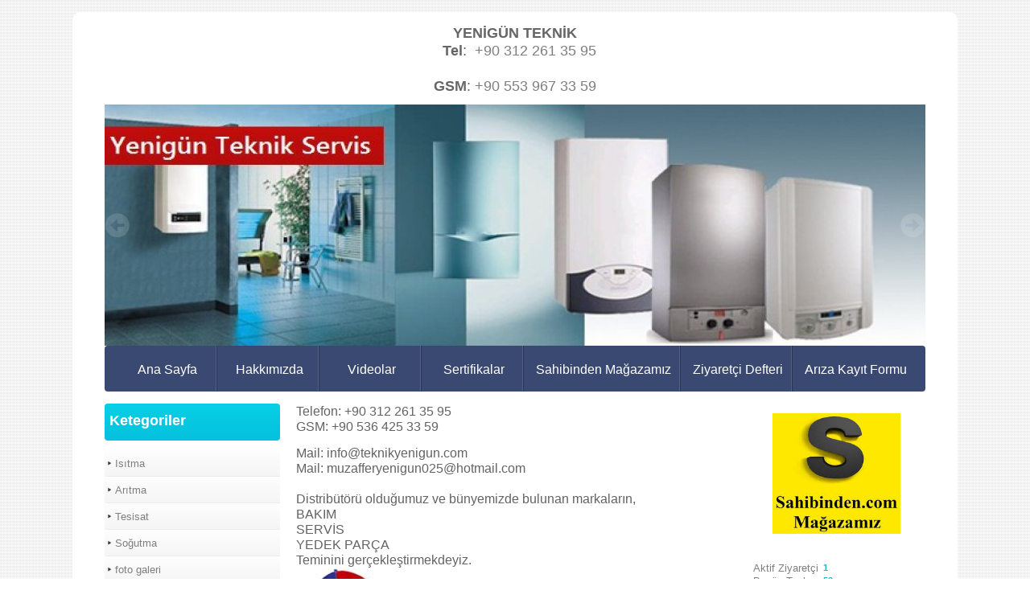

--- FILE ---
content_type: text/html; charset=UTF-8
request_url: http://www.teknikyenigun.com/?pnum=119&pt=kombi+teknik+servisi
body_size: 15284
content:
<!DOCTYPE html>
                        <html lang="tr">
                        <!--[if lt IE 8]> <html lang="tr-TR" class="stnz_no-js ie6"> <![endif]-->
<head>
<title></title>
<meta http-equiv="X-UA-Compatible" content="IE=Edge;chrome=1" /><meta http-equiv="Content-Type" content="text/html; charset=UTF-8">
<meta name="keywords" content=""/>
<meta name="description" content=""/>




<!--[if lt IE 7]>						
							<script src="/templates/default/IE7.jgz">IE7_PNG_SUFFIX=".png";</script>
							<link href="/templates/default/ie6.css" rel="stylesheet" type="text/css" />
						<![endif]-->
<!--[if lt IE 8]>							
							<link href="/templates/default/ie7.css" rel="stylesheet" type="text/css" />
						<![endif]-->
<script type="text/javascript" src="/templates/js/js.js?v=3" ></script>
<script src="/cjs/jquery/1.8/jquery-1.8.3.min.jgz"></script>
<script src="/cjs/jquery.bxslider.min.js"></script>
<link href="/cjs/jquery.bxslider.css" rel="stylesheet" type="text/css" />

<link rel="stylesheet" href="/cjs/css/magnific-popup.css">
                                <link rel="stylesheet" href="/cjs/css/wookmark-main.css">
                                <script src="/cjs/js/imagesloaded.pkgd.min.js"></script>
                                <script src="/cjs/js/jquery.magnific-popup.min.js"></script>
                                <script src="/cjs/js/wookmark.js"></script><link rel="stylesheet" href="/cjs/banner_rotator/css/banner-rotator.min.css">
<script type="text/javascript" src="/cjs/banner_rotator/js/jquery.banner-rotator.min.js"></script>
<link rel="stylesheet" type="text/css" href="/cjs/sliders/rotator/css/wt-rotator.css"/>
<script type="text/javascript" src="/cjs/sliders/rotator/js/jquery.wt-rotator-prod.min.jgz"></script>

<meta name="google-site-verification" content="_NPAntf21L5JYqiL9WF-JEOOInXAcaLtTNHLvEd2UvM" />
<script>
  (function(i,s,o,g,r,a,m){i['GoogleAnalyticsObject']=r;i[r]=i[r]||function(){
  (i[r].q=i[r].q||[]).push(arguments)},i[r].l=1*new Date();a=s.createElement(o),
  m=s.getElementsByTagName(o)[0];a.async=1;a.src=g;m.parentNode.insertBefore(a,m)
  })(window,document,'script','https://www.google-analytics.com/analytics.js','ga');

  ga('create', 'UA-76529537-1', 'auto');
  ga('send', 'pageview');

</script>


<style>
    @import url("/assets/css/grid.css") screen and (max-width: 768px);
    @import url("/templates/tpl/98/stil.css") screen and (min-width: 769px);
    @import url("/assets/css/desktop.css") screen and (min-width: 769px);
    @import url("/assets/css/mobile.css") screen and (max-width: 768px);    
</style>
<meta name="viewport" content="width=device-width, initial-scale=1">
<script src="/assets/javascript/mobile/jquery.mobilemenu.js"></script>

<!--[if lt IE 8]>               
                    <style type="text/css">#stnz_middleContent{width:538px !important;}</style>         
                <![endif]-->

</head>

<body id="mobileTmp" class="tpl">

<div class="container" id="stnz_wrap">  
        <div id="stnz_containerTop">
        <div id="stnz_left_bg"></div>
        <div class="row" id="stnz_containerMiddle">
        <div class="grid_12" id="stnz_headerWrap"><div id="stnz_topBanner"><div style="text-align: center;"><span style="font-size: large;"><strong>YENİGÜN TEKNİK <br /></strong>   <strong> </strong><strong>Tel</strong><span>:</span>  <span style="font-size: large;"><a title="+90 312 261 35 95" href="tel:+903122613595">+90 312 261 35 95</a></span>  <br /><strong><br />GSM</strong>: <a title="+90 553 967 33 59" href="tel:+90539673359">+90 553 967 33 59</a></span></div><p class="phone"></p><span style="color: #0000ff;"></span></div><div class="grid_12" id="stnz_headerTop"></div><div id="stnz_header" style="background-image: none;"><style>#stnz_header{min-height:1px;}</style><div id="stnz_jsHeader">
<script type="text/javascript">
$(document).ready( function() {    
$(".jquery_header_container").wtRotator({
width:1020,
height:300,
transition_speed:1000,
block_size:50,
vert_size:50,
horz_size:50,
transition:"random",
text_effect:"none",
tooltip_type:"image",
cpanel_align:"BC",
display_thumbs:false,
cpanel_position:"inside",
display_playbutton:false,
display_dbuttons:false,
display_timer:false,
thumb_width:25,
thumb_height:25,
display_thumbimg:false,
display_numbers:false,
mouseover_pause:false,
text_mouseover:true,
cpanel_mouseover:false,
display_side_buttons:true,
auto_start:true,
delay:3000,
button_width:0,
button_height:0,
button_margin:3,        
text_sync:true,
shuffle:false,
block_delay:15,
vstripe_delay:73,
hstripe_delay:183,          
auto_center:true
});
});
</script>
<div class="jquery_header_container"> 
<div class="wt-rotator">
<div class="screen"></div>
<div class="c-panel">
<div class="thumbnails">
<ul><li><a href="/FileUpload/bs797707/HeaderImages/crop/223785.jpg"><img src="/FileUpload/bs797707/HeaderImages/thumb/223785.jpg"/></a></li><li><a href="/FileUpload/bs797707/HeaderImages/crop/223782.jpg"><img src="/FileUpload/bs797707/HeaderImages/thumb/223782.jpg"/></a></li><li><a href="/FileUpload/bs797707/HeaderImages/crop/223784.jpg"><img src="/FileUpload/bs797707/HeaderImages/thumb/223784.jpg"/></a></li><li><a href="/FileUpload/bs797707/HeaderImages/crop/223780.jpg"><img src="/FileUpload/bs797707/HeaderImages/thumb/223780.jpg"/></a></li><li><a href="/FileUpload/bs797707/HeaderImages/crop/223781.jpg"><img src="/FileUpload/bs797707/HeaderImages/thumb/223781.jpg"/></a></li><li><a href="/FileUpload/bs797707/HeaderImages/crop/223783.jpg"><img src="/FileUpload/bs797707/HeaderImages/thumb/223783.jpg"/></a></li><li><a href="/FileUpload/bs797707/HeaderImages/crop/223787.jpg"><img src="/FileUpload/bs797707/HeaderImages/thumb/223787.jpg"/></a></li><li><a href="/FileUpload/bs797707/HeaderImages/crop/224015.jpg"><img src="/FileUpload/bs797707/HeaderImages/thumb/224015.jpg"/></a></li><li><a href="/FileUpload/bs797707/HeaderImages/crop/224546.jpg"><img src="/FileUpload/bs797707/HeaderImages/thumb/224546.jpg"/></a><div id="resim-desc224546" style="top: 155px; left: 762px; min-width: 250px; width: 213px; height: 63px; position: absolute;" class="resim-desc"><div class="resim-inner-bg" style="opacity: 1;"></div><div class="resim-inner-text" style="width: 230px; height: 43px;"><ul class="header_text"><li class="header_text_header" style="color: rgb(255, 255, 255);">-YENİGÜN TEKNİK-</li><li class="header_text_content"></li></ul></div></div></li><li><a href="/FileUpload/bs797707/HeaderImages/crop/223788.jpg"><img src="/FileUpload/bs797707/HeaderImages/thumb/223788.jpg"/></a><div id="resim-desc223788" style="top: 113px; left: 0px; min-width: 250px; width: 624px; height: 82px; position: absolute;" class="resim-desc"><div class="resim-inner-bg" style=""></div><div class="resim-inner-text" style="width: 604px; height: 62px;"><ul class="header_text"><li class="header_text_header" style="font-size: 40px; color: rgb(255, 0, 0);">KOMBİ TAMİR ONARIM</li><li class="header_text_content"></li></ul></div></div></li></ul>
</div>
<div class="buttons"><div class="prev-btn"></div><div class="play-btn"></div><div class="next-btn"></div></div> 
</div>
</div> 
</div></div><!-- /jsHeader --></div><div class="grid_12" id="stnz_headerFooter" style="margin-top:0;"></div><!-- /header --><script type="text/javascript">
                    $(function() {
                        $("#ust-menu-search").keyup(function(e) {
                            if (e.keyCode==13)                          
                            {
                                if ($(this).val().length > 2){
                                    $(location).attr('href','/?Syf=39&search='+$(this).val());
                                }else{
                                    alert('Lütfen en az 3 harf giriniz.');
                                }   
                            }
                        });
                        
                        $("#search-ust").click(function() {
                            if ($('#ust-menu-search').val().length > 2){
                                    $(location).attr('href','/?Syf=39&search='+$('#ust-menu-search').val());
                                }else{
                                    alert('Lütfen en az 3 harf giriniz.');
                                }                           
                        });
                        
                    });
                </script><div class="grid_12 mobile-menu" id="topMenu"><style>@import url("/templates/tpl/98/menucss/default.css") screen and (min-width: 769px);</style><div class="stnz_widget stnz_ust_menu98">
<div class="stnz_widgetContent"><div class="stnz_dropdown98_root stnz_dropdown98_root_center"><div id="ust_menu_root"><nav><ul class="sf-menu stnz_dropdown98 stnz_dropdown98-horizontal" id="nav" data-title="Menu">
		
			<li><a class="root"  href="http://www.teknikyenigun.com" rel="alternate" hreflang="tr">Ana Sayfa</a></li>
			<li><a class="root"  href="http://www.teknikyenigun.com/?SyfNmb=2&pt=Hakk%C4%B1m%C4%B1zda" rel="alternate" hreflang="tr">Hakkımızda</a></li>
			<li><a class="root"  href="http://www.teknikyenigun.com/?pnum=178&pt=Videolar" rel="alternate" hreflang="tr">Videolar</a></li>
			<li><a class="root"  href="http://www.teknikyenigun.com/?pnum=5&pt=Sertifikalar" rel="alternate" hreflang="tr">Sertifikalar</a></li>
			<li><a class="root" target="_blank" href="https://yenigunteknik.sahibinden.com/" rel="alternate" hreflang="tr">Sahibinden Mağazamız</a></li>
			<li><a class="root"  href="http://www.teknikyenigun.com/?Syf=0&pt=Ziyaret%C3%A7i+Defteri" rel="alternate" hreflang="tr">Ziyaretçi Defteri</a></li>
			<li><a class="root"  href="http://www.teknikyenigun.com/?SyfNmb=3&pt=Ar%C4%B1za+Kay%C4%B1t+Formu" rel="alternate" hreflang="tr">Arıza Kayıt Formu</a></li></ul></nav></div></div></div>
</div><!-- /widget -->

</div><!-- /topMenu --></div><div id="stnz_content"><div class="grid_12" id="stnz_leftContent"><div class="stnz_widget"><div class="stnz_widget stnz_menu">
<div class="stnz_widgetTitle"><div class="stnz_widgetTitle_text">Ketegoriler</div></div>
<div class="stnz_widgetContent"><ul class="sf-menu stnz_dropdown98 stnz_dropdown98-vertical" id="nav1093386" data-title="Ketegoriler">
				
					<li><a class="root"  href="#" rel="alternate" hreflang="tr">Isıtma</a>
				<ul>
					<li><a   href="http://www.teknikyenigun.com/?pnum=6&pt=Kombi" rel="alternate" hreflang="tr">Kombi</a></li>
					<li><a   href="http://www.teknikyenigun.com/?pnum=7&pt=Yo%C4%9Fu%C5%9Fmal%C4%B1+Kombi" rel="alternate" hreflang="tr">Yoğuşmalı Kombi</a></li>
					<li><a   href="http://www.teknikyenigun.com/?pnum=8&pt=Kazan" rel="alternate" hreflang="tr">Kazan</a></li>
					<li><a   href="http://www.teknikyenigun.com/?pnum=9&pt=Duvar+Tipi+Kazan" rel="alternate" hreflang="tr">Duvar Tipi Kazan</a></li>
				</ul>
					</li>
					<li><a class="root"  href="#" rel="alternate" hreflang="tr">Arıtma</a>
				<ul>
					<li><a   href="http://www.teknikyenigun.com/?pnum=10&pt=Tezhgah+Alt%C4%B1+Ar%C4%B1tma" rel="alternate" hreflang="tr">Tezhgah Altı Arıtma</a></li>
					<li><a   href="http://www.teknikyenigun.com/?pnum=11&pt=Tezhgah+%C3%9Cst%C3%BC+Ar%C4%B1tma" rel="alternate" hreflang="tr">Tezhgah Üstü Arıtma</a></li>
				</ul>
					</li>
					<li><a class="root"  href="#" rel="alternate" hreflang="tr">Tesisat</a>
				<ul>
					<li><a   href="http://www.teknikyenigun.com/?pnum=15&pt=S%C4%B1hhi+Tesisat" rel="alternate" hreflang="tr">Sıhhi Tesisat</a></li>
					<li><a   href="http://www.teknikyenigun.com/?pnum=16&pt=Temiz+Su" rel="alternate" hreflang="tr">Temiz Su</a></li>
					<li><a   href="http://www.teknikyenigun.com/?pnum=17&pt=Pis+Su" rel="alternate" hreflang="tr">Pis Su</a></li>
					<li><a   href="http://www.teknikyenigun.com/?pnum=18&pt=Hava+Tesisat%C4%B1" rel="alternate" hreflang="tr">Hava Tesisatı</a></li>
					<li><a   href="http://www.teknikyenigun.com/?pnum=19&pt=Do%C4%9Falgaz" rel="alternate" hreflang="tr">Doğalgaz</a></li>
				</ul>
					</li>
					<li><a class="root"  href="#" rel="alternate" hreflang="tr">Soğutma</a>
				<ul>
					<li><a   href="http://www.teknikyenigun.com/?pnum=12&pt=Split+So%C4%9Futma+Sistemleri" rel="alternate" hreflang="tr">Split Soğutma Sistemleri</a></li>
					<li><a   href="http://www.teknikyenigun.com/?pnum=13&pt=Salon+Tipi+Klimalar" rel="alternate" hreflang="tr">Salon Tipi Klimalar</a></li>
					<li><a   href="http://www.teknikyenigun.com/?pnum=14&pt=VRF+Klima+Sistemleri" rel="alternate" hreflang="tr">VRF Klima Sistemleri</a></li>
				</ul>
					</li>
					<li><a class="root"  href="http://www.teknikyenigun.com/?pnum=199&pt=foto+galeri" rel="alternate" hreflang="tr">foto galeri</a></li></ul></div>
<div class="stnz_widgetFooter"></div>
</div><!-- /widget -->

<style>@import url("./templates/tpl/99/menucss/default.css") screen and (min-width: 769px);</style><div class="stnz_widget stnz_menu">
<div class="stnz_widgetContent"><ul class="sf-menu stnz_dropdown99 stnz_dropdown99-vertical" id="nav1093387" data-title="Ürün ve Hizmetler">
				
					<li><a class="root" target="_blank" href="http://www.teknikyenigun.com?product=4324328&pt=Elektronik+Kart" rel="alternate" hreflang="tr">Elektronik Kart</a></li>
					<li><a class="root"  href="http://www.teknikyenigun.com?product=4324366&pt=E%C5%9Fanj%C3%B6rler" rel="alternate" hreflang="tr">Eşanjörler</a>
				<ul>
					<li><a   href="http://www.teknikyenigun.com?product=4324386&pt=Salyangoz+Blok" rel="alternate" hreflang="tr">Salyangoz Blok</a></li>
				</ul>
					</li></ul></div>
</div><!-- /widget -->

<div class="stnz_widget stnz_reklam_blok">
<div class="stnz_widgetContent"><div><img src="../FileUpload/bs797707/File/airfel.png" width="196" height="69" alt=" " style="display: block; margin-left: auto; margin-right: auto;" /><img src="../FileUpload/bs797707/File/alarko.png" width="196" height="69" alt=" " style="display: block; margin-left: auto; margin-right: auto;" /><img src="../FileUpload/bs797707/File/alpha.png" width="196" height="69" alt=" " style="display: block; margin-left: auto; margin-right: auto;" /><img src="../FileUpload/bs797707/File/altus.jpg" width="196" height="69" alt=" " style="display: block; margin-left: auto; margin-right: auto;" /><img src="../FileUpload/bs797707/File/arcelik.png" width="196" height="69" alt=" " style="display: block; margin-left: auto; margin-right: auto;" /><img src="../FileUpload/bs797707/File/ariston.jpg" width="196" height="69" alt=" " style="display: block; margin-left: auto; margin-right: auto;" /><img src="../FileUpload/bs797707/File/auer.png" width="196" height="69" alt=" " style="display: block; margin-left: auto; margin-right: auto;" /><img src="../FileUpload/bs797707/File/baykan.png" width="196" height="69" alt=" " style="display: block; margin-left: auto; margin-right: auto;" /><img src="../FileUpload/bs797707/File/baymak.png" width="196" height="69" alt=" " style="display: block; margin-left: auto; margin-right: auto;" /><img src="../FileUpload/bs797707/File/beko.png" width="196" height="69" alt=" " style="display: block; margin-left: auto; margin-right: auto;" /><img src="../FileUpload/bs797707/File/bosch.jpg" width="196" height="69" alt=" " style="display: block; margin-left: auto; margin-right: auto;" /><img src="../FileUpload/bs797707/File/buderus.jpg" width="196" height="69" alt=" " style="display: block; margin-left: auto; margin-right: auto;" /><img src="../FileUpload/bs797707/File/demirdokum.jpg" width="196" height="69" alt=" " style="display: block; margin-left: auto; margin-right: auto;" /><img src="../FileUpload/bs797707/File/eca.jpg" width="196" height="69" alt=" " style="display: block; margin-left: auto; margin-right: auto;" /><img src="../FileUpload/bs797707/File/ferroli.jpg" width="196" height="69" alt=" " style="display: block; margin-left: auto; margin-right: auto;" /><img src="../FileUpload/bs797707/File/immergas.jpg" width="196" height="69" alt=" " style="display: block; margin-left: auto; margin-right: auto;" /><img src="../FileUpload/bs797707/File/protherm.jpg" width="196" height="69" alt=" " style="display: block; margin-left: auto; margin-right: auto;" /><img src="../FileUpload/bs797707/File/stelrad_(1).jpg" width="196" height="69" alt=" " style="display: block; margin-left: auto; margin-right: auto;" /><img src="../FileUpload/bs797707/File/vertel.png" width="196" height="69" alt=" " style="display: block; margin-left: auto; margin-right: auto;" /><img src="../FileUpload/bs797707/File/viessmann.jpg" width="196" height="69" alt=" " style="display: block; margin-left: auto; margin-right: auto;" /><img src="../FileUpload/bs797707/File/susler.png" width="196" height="69" alt=" " style="display: block; margin-left: auto; margin-right: auto;" /><img src="../FileUpload/bs797707/File/termikel.png" width="196" height="69" alt=" " style="display: block; margin-left: auto; margin-right: auto;" /><img src="../FileUpload/bs797707/File/vaillant.jpg" width="196" height="69" alt=" " style="display: block; margin-left: auto; margin-right: auto;" /></div></div>
</div><!-- /widget -->

<div class="stnz_widget stnz_menu">
<div class="stnz_widgetTitle"><div class="stnz_widgetTitle_text">Hizmet Verilen Bölgeler</div></div>
<div class="stnz_widgetContent"><ul class="sf-menu stnz_dropdown98 stnz_dropdown98-vertical" id="nav1094814" data-title="Hizmet Verilen Bölgeler">
				
					<li><a class="root"  href="http://www.teknikyenigun.com/?pnum=20&pt=Sincan+Kombi+Klima+Servisi" rel="alternate" hreflang="tr">Sincan Kombi Klima Servisi</a>
				<ul>
					<li><a   href="http://www.teknikyenigun.com/?pnum=21&pt=Kombi+Klima+Servisi+29+Ekim+Mahallesi" rel="alternate" hreflang="tr">Kombi Klima Servisi 29 Ekim Mahallesi</a></li>
					<li><a   href="http://www.teknikyenigun.com/?pnum=22&pt=Kombi+Klima+Servisi+Adalet+Mahallesi" rel="alternate" hreflang="tr">Kombi Klima Servisi Adalet Mahallesi</a></li>
					<li><a   href="http://www.teknikyenigun.com/?pnum=23&pt=Kombi+Klima+Servisi+Ahi+Evran+Mahallesi" rel="alternate" hreflang="tr">Kombi Klima Servisi Ahi Evran Mahallesi</a></li>
					<li><a   href="http://www.teknikyenigun.com/?pnum=24&pt=Kombi+Klima+Servisi+Ak%C3%A7a%C3%B6ren+Mahallesi" rel="alternate" hreflang="tr">Kombi Klima Servisi Akçaören Mahallesi</a></li>
					<li><a   href="http://www.teknikyenigun.com/?pnum=25&pt=Kombi+Klima+Servisi+Ak%C5%9Femsettin+Mahallesi" rel="alternate" hreflang="tr">Kombi Klima Servisi Akşemsettin Mahallesi</a></li>
					<li><a   href="http://www.teknikyenigun.com/?pnum=26&pt=Kombi+Klima+Servisi+Alag%C3%B6z+Mahallesi" rel="alternate" hreflang="tr">Kombi Klima Servisi Alagöz Mahallesi</a></li>
					<li><a   href="http://www.teknikyenigun.com/?pnum=27&pt=Kombi+Klima+Servisi+Alc%C4%B1+Mahallesi" rel="alternate" hreflang="tr">Kombi Klima Servisi Alcı Mahallesi</a></li>
					<li><a   href="http://www.teknikyenigun.com/?pnum=28&pt=Kombi+Klima+Servisi+Anayurt+Mahallesi" rel="alternate" hreflang="tr">Kombi Klima Servisi Anayurt Mahallesi</a></li>
					<li><a   href="http://www.teknikyenigun.com/?pnum=29&pt=Kombi+Klima+Servisi+Andi%C3%A7en+Mahallesi" rel="alternate" hreflang="tr">Kombi Klima Servisi Andiçen Mahallesi</a></li>
					<li><a   href="http://www.teknikyenigun.com/?pnum=30&pt=Kombi+Klima+Servisi+Atat%C3%BCrk+Mahallesi" rel="alternate" hreflang="tr">Kombi Klima Servisi Atatürk Mahallesi</a></li>
					<li><a   href="http://www.teknikyenigun.com/?pnum=31&pt=Kombi+Klima+Servisi+Bac%C4%B1+Mahallesi" rel="alternate" hreflang="tr">Kombi Klima Servisi Bacı Mahallesi</a></li>
					<li><a   href="http://www.teknikyenigun.com/?pnum=32&pt=Kombi+Klima+Servisi+Beyobas%C4%B1+Mahallesi" rel="alternate" hreflang="tr">Kombi Klima Servisi Beyobası Mahallesi</a></li>
					<li><a   href="http://www.teknikyenigun.com/?pnum=33&pt=Kombi+Klima+Servisi+Cumhuriyet+Mahallesi" rel="alternate" hreflang="tr">Kombi Klima Servisi Cumhuriyet Mahallesi</a></li>
					<li><a   href="http://www.teknikyenigun.com/?pnum=34&pt=Kombi+Klima+Servisi+%C3%87i%C3%A7ektepe+Mahallesi" rel="alternate" hreflang="tr">Kombi Klima Servisi Çiçektepe Mahallesi</a></li>
					<li><a   href="http://www.teknikyenigun.com/?pnum=35&pt=Kombi+Klima+Servisi+%C3%87o%C4%9Flu+Mahallesi" rel="alternate" hreflang="tr">Kombi Klima Servisi Çoğlu Mahallesi</a></li>
					<li><a   href="http://www.teknikyenigun.com/?pnum=36&pt=Kombi+Klima+Servisi+%C3%87ok%C3%B6ren+Mahallesi" rel="alternate" hreflang="tr">Kombi Klima Servisi Çokören Mahallesi</a></li>
					<li><a   href="http://www.teknikyenigun.com/?pnum=37&pt=Kombi+Klima+Servisi+Erkeksu+Mahallesi" rel="alternate" hreflang="tr">Kombi Klima Servisi Erkeksu Mahallesi</a></li>
					<li><a   href="http://www.teknikyenigun.com/?pnum=38&pt=Kombi+Klima+Servisi+Ertu%C4%9Frulgazi+Mahallesi" rel="alternate" hreflang="tr">Kombi Klima Servisi Ertuğrulgazi Mahallesi</a></li>
					<li><a   href="http://www.teknikyenigun.com/?pnum=39&pt=Kombi+Klima+Servisi+Esenler+Mahallesi" rel="alternate" hreflang="tr">Kombi Klima Servisi Esenler Mahallesi</a></li>
					<li><a   href="http://www.teknikyenigun.com/?pnum=40&pt=Kombi+Klima+Servisi+Fatih+Mahallesi" rel="alternate" hreflang="tr">Kombi Klima Servisi Fatih Mahallesi</a></li>
					<li><a   href="http://www.teknikyenigun.com/?pnum=41&pt=Kombi+Klima+Servisi+Fevzi+%C3%87akmak+Mahallesi" rel="alternate" hreflang="tr">Kombi Klima Servisi Fevzi Çakmak Mahallesi</a></li>
					<li><a   href="http://www.teknikyenigun.com/?pnum=42&pt=Kombi+Klima+Servisi+Gazi+Mahallesi" rel="alternate" hreflang="tr">Kombi Klima Servisi Gazi Mahallesi</a></li>
					<li><a   href="http://www.teknikyenigun.com/?pnum=43&pt=Kombi+Klima+Servisi+Girme%C3%A7+Mahallesi" rel="alternate" hreflang="tr">Kombi Klima Servisi Girmeç Mahallesi</a></li>
					<li><a   href="http://www.teknikyenigun.com/?pnum=44&pt=Kombi+Klima+Servisi+G%C3%B6k%C3%A7ek+Mahallesi" rel="alternate" hreflang="tr">Kombi Klima Servisi Gökçek Mahallesi</a></li>
					<li><a   href="http://www.teknikyenigun.com/?pnum=45&pt=Kombi+Klima+Servisi+Hisarl%C4%B1kaya+Mahallesi" rel="alternate" hreflang="tr">Kombi Klima Servisi Hisarlıkaya Mahallesi</a></li>
					<li><a   href="http://www.teknikyenigun.com/?pnum=46&pt=Kombi+Klima+Servisi+H%C3%BCrriyet+Mahallesi" rel="alternate" hreflang="tr">Kombi Klima Servisi Hürriyet Mahallesi</a></li>
					<li><a   href="http://www.teknikyenigun.com/?pnum=47&pt=Kombi+Klima+Servisi+%C4%B0lyakut+Mahallesi" rel="alternate" hreflang="tr">Kombi Klima Servisi İlyakut Mahallesi</a></li>
					<li><a   href="http://www.teknikyenigun.com/?pnum=48&pt=Kombi+Klima+Servisi+%C4%B0ncirlik+Mahallesi" rel="alternate" hreflang="tr">Kombi Klima Servisi İncirlik Mahallesi</a></li>
					<li><a   href="http://www.teknikyenigun.com/?pnum=49&pt=Kombi+Klima+Servisi+%C4%B0stasyon+Mahallesi" rel="alternate" hreflang="tr">Kombi Klima Servisi İstasyon Mahallesi</a></li>
					<li><a   href="http://www.teknikyenigun.com/?pnum=50&pt=Kombi+Klima+Servisi+%C4%B0stiklal+Mahallesi" rel="alternate" hreflang="tr">Kombi Klima Servisi İstiklal Mahallesi</a></li>
					<li><a   href="http://www.teknikyenigun.com/?pnum=51&pt=Kombi+Klima+Servisi+Kesikta%C5%9F+Mahallesi" rel="alternate" hreflang="tr">Kombi Klima Servisi Kesiktaş Mahallesi</a></li>
					<li><a   href="http://www.teknikyenigun.com/?pnum=52&pt=Kombi+Klima+Servisi+Malazgirt+Mahallesi" rel="alternate" hreflang="tr">Kombi Klima Servisi Malazgirt Mahallesi</a></li>
					<li><a   href="http://www.teknikyenigun.com/?pnum=53&pt=Kombi+Klima+Servisi+Mal%C4%B1k%C3%B6y+Mahallesi" rel="alternate" hreflang="tr">Kombi Klima Servisi Malıköy Mahallesi</a></li>
					<li><a   href="http://www.teknikyenigun.com/?pnum=54&pt=Kombi+Klima+Servisi+Mara%C5%9Fal+%C3%87akmak+Mahallesi" rel="alternate" hreflang="tr">Kombi Klima Servisi Maraşal Çakmak Mahallesi</a></li>
					<li><a   href="http://www.teknikyenigun.com/?pnum=55&pt=Kombi+Klima+Servisi+Menderes+Mahallesi" rel="alternate" hreflang="tr">Kombi Klima Servisi Menderes Mahallesi</a></li>
					<li><a   href="http://www.teknikyenigun.com/?pnum=56&pt=Kombi+Klima+Servisi+Mevlana+Mahallesi" rel="alternate" hreflang="tr">Kombi Klima Servisi Mevlana Mahallesi</a></li>
					<li><a   href="http://www.teknikyenigun.com/?pnum=57&pt=Kombi+Klima+Servisi+Mustafa+Kemal+Mahallesi" rel="alternate" hreflang="tr">Kombi Klima Servisi Mustafa Kemal Mahallesi</a></li>
					<li><a   href="http://www.teknikyenigun.com/?pnum=58&pt=Kombi+Klima+Servisi+M%C3%BClk+Mahallesi" rel="alternate" hreflang="tr">Kombi Klima Servisi Mülk Mahallesi</a></li>
					<li><a   href="http://www.teknikyenigun.com/?pnum=59&pt=Kombi+Klima+Servisi+Osmaniye+Mahallesi" rel="alternate" hreflang="tr">Kombi Klima Servisi Osmaniye Mahallesi</a></li>
					<li><a   href="http://www.teknikyenigun.com/?pnum=60&pt=Kombi+Klima+Servisi+Osmanl%C4%B1+Mahallesi" rel="alternate" hreflang="tr">Kombi Klima Servisi Osmanlı Mahallesi</a></li>
					<li><a   href="http://www.teknikyenigun.com/?pnum=61&pt=Kombi+Klima+Servisi+P%C4%B1narba%C5%9F%C4%B1+Mahallesi" rel="alternate" hreflang="tr">Kombi Klima Servisi Pınarbaşı Mahallesi</a></li>
					<li><a   href="http://www.teknikyenigun.com/?pnum=62&pt=Kombi+Klima+Servisi+Plevne+Mahallesi" rel="alternate" hreflang="tr">Kombi Klima Servisi Plevne Mahallesi</a></li>
					<li><a   href="http://www.teknikyenigun.com/?pnum=63&pt=Kombi+Klima+Servisi+Polatlar+Mahallesi" rel="alternate" hreflang="tr">Kombi Klima Servisi Polatlar Mahallesi</a></li>
					<li><a   href="http://www.teknikyenigun.com/?pnum=64&pt=Kombi+Klima+Servisi+Sarayc%C4%B1k+Mahallesi" rel="alternate" hreflang="tr">Kombi Klima Servisi Saraycık Mahallesi</a></li>
					<li><a   href="http://www.teknikyenigun.com/?pnum=65&pt=Kombi+Klima+Servisi+29+Ekim+Mahallesi" rel="alternate" hreflang="tr">Kombi Klima Servisi 29 Ekim Mahallesi</a></li>
					<li><a   href="http://www.teknikyenigun.com/?pnum=66&pt=Kombi+Klima+Servisi+Tando%C4%9Fan+Mahallesi" rel="alternate" hreflang="tr">Kombi Klima Servisi Tandoğan Mahallesi</a></li>
					<li><a   href="http://www.teknikyenigun.com/?pnum=67&pt=Kombi+Klima+Servisi+Tatlar+Mahallesi" rel="alternate" hreflang="tr">Kombi Klima Servisi Tatlar Mahallesi</a></li>
					<li><a   href="http://www.teknikyenigun.com/?pnum=68&pt=Kombi+Klima+Servisi+T%C3%B6rekent+Mahallesi" rel="alternate" hreflang="tr">Kombi Klima Servisi Törekent Mahallesi</a></li>
					<li><a   href="http://www.teknikyenigun.com/?pnum=69&pt=Kombi+Klima+Servisi+T%C3%BCrkobas%C4%B1+Mahallesi" rel="alternate" hreflang="tr">Kombi Klima Servisi Türkobası Mahallesi</a></li>
					<li><a   href="http://www.teknikyenigun.com/?pnum=70&pt=Kombi+Klima+Servisi+Ulubatl%C4%B1+Hasan+Mahallesi" rel="alternate" hreflang="tr">Kombi Klima Servisi Ulubatlı Hasan Mahallesi</a></li>
					<li><a   href="http://www.teknikyenigun.com/?pnum=71&pt=Kombi+Klima+Servisi+%C3%9Ccret+Mahallesi" rel="alternate" hreflang="tr">Kombi Klima Servisi Ücret Mahallesi</a></li>
					<li><a   href="http://www.teknikyenigun.com/?pnum=72&pt=Kombi+Klima+Servisi+Yeni%C3%A7im%C5%9Fit+Mahallesi" rel="alternate" hreflang="tr">Kombi Klima Servisi Yeniçimşit Mahallesi</a></li>
					<li><a   href="http://www.teknikyenigun.com/?pnum=73&pt=Kombi+Klima+Servisi+Yenihisar+Mahallesi" rel="alternate" hreflang="tr">Kombi Klima Servisi Yenihisar Mahallesi</a></li>
					<li><a   href="http://www.teknikyenigun.com/?pnum=74&pt=Kombi+Klima+Servisi+Yenikay%C4%B1+Mahallesi" rel="alternate" hreflang="tr">Kombi Klima Servisi Yenikayı Mahallesi</a></li>
					<li><a   href="http://www.teknikyenigun.com/?pnum=75&pt=Kombi+Klima+Servisi+Yenipe%C3%A7enek+Mahallesi" rel="alternate" hreflang="tr">Kombi Klima Servisi Yenipeçenek Mahallesi</a></li>
					<li><a   href="http://www.teknikyenigun.com/?pnum=76&pt=Kombi+Klima+Servisi+Yunus+Emre+Mahallesi" rel="alternate" hreflang="tr">Kombi Klima Servisi Yunus Emre Mahallesi</a></li>
					<li><a   href="http://www.teknikyenigun.com/?pnum=77&pt=Kombi+Klima+Servisi+12.+Cadde" rel="alternate" hreflang="tr">Kombi Klima Servisi 12. Cadde</a></li>
				</ul>
					</li>
					<li><a class="root"  href="http://www.teknikyenigun.com/?pnum=78&pt=Kombi+Servisi" rel="alternate" hreflang="tr">Kombi Servisi</a></li>
					<li><a class="root"  href="http://www.teknikyenigun.com/?pnum=79&pt=%C3%87ankaya+Kombi+Servisi" rel="alternate" hreflang="tr">Çankaya Kombi Servisi</a></li>
					<li><a class="root"  href="http://www.teknikyenigun.com/?pnum=80&pt=Etimesgut+Kombi+Servisi" rel="alternate" hreflang="tr">Etimesgut Kombi Servisi</a></li>
					<li><a class="root"  href="http://www.teknikyenigun.com/?pnum=81&pt=Kombi+Servis" rel="alternate" hreflang="tr">Kombi Servis</a></li>
					<li><a class="root"  href="http://www.teknikyenigun.com/?pnum=83&pt=Klima+Servisi" rel="alternate" hreflang="tr">Klima Servisi</a></li>
					<li><a class="root"  href="http://www.teknikyenigun.com/?pnum=84&pt=Kombi+Tamiri" rel="alternate" hreflang="tr">Kombi Tamiri</a></li>
					<li><a class="root"  href="http://www.teknikyenigun.com/?pnum=85&pt=Kombi+Bak%C4%B1m%C4%B1" rel="alternate" hreflang="tr">Kombi Bakımı</a></li>
					<li><a class="root"  href="http://www.teknikyenigun.com/?pnum=86&pt=alarko+servis" rel="alternate" hreflang="tr">alarko servis</a></li>
					<li><a class="root"  href="http://www.teknikyenigun.com/?pnum=87&pt=protherm+servis" rel="alternate" hreflang="tr">protherm servis</a></li>
					<li><a class="root"  href="http://www.teknikyenigun.com/?pnum=88&pt=vaillant+kombi+servisi" rel="alternate" hreflang="tr">vaillant kombi servisi</a></li>
					<li><a class="root"  href="http://www.teknikyenigun.com/?pnum=89&pt=kombi+servisleri" rel="alternate" hreflang="tr">kombi servisleri</a></li>
					<li><a class="root"  href="http://www.teknikyenigun.com/?pnum=90&pt=protherm+kombi" rel="alternate" hreflang="tr">protherm kombi</a></li>
					<li><a class="root"  href="http://www.teknikyenigun.com/?pnum=91&pt=buderus+yetkili+servis" rel="alternate" hreflang="tr">buderus yetkili servis</a></li>
					<li><a class="root"  href="http://www.teknikyenigun.com/?pnum=92&pt=buderus+kombi+servisi" rel="alternate" hreflang="tr">buderus kombi servisi</a></li>
					<li><a class="root"  href="http://www.teknikyenigun.com/?pnum=93&pt=alarko+kombi+servisi" rel="alternate" hreflang="tr">alarko kombi servisi</a></li>
					<li><a class="root"  href="http://www.teknikyenigun.com/?pnum=94&pt=alarko+kombi" rel="alternate" hreflang="tr">alarko kombi</a></li>
					<li><a class="root"  href="http://www.teknikyenigun.com/?pnum=95&pt=bosch+kombi+servis" rel="alternate" hreflang="tr">bosch kombi servis</a></li>
					<li><a class="root"  href="http://www.teknikyenigun.com/?pnum=96&pt=kombi+ar%C4%B1zalar%C4%B1" rel="alternate" hreflang="tr">kombi arızaları</a></li>
					<li><a class="root"  href="http://www.teknikyenigun.com/?pnum=97&pt=buderus+servis" rel="alternate" hreflang="tr">buderus servis</a></li>
					<li><a class="root"  href="http://www.teknikyenigun.com/?pnum=98&pt=airfel+kombi+servisi" rel="alternate" hreflang="tr">airfel kombi servisi</a></li>
					<li><a class="root"  href="http://www.teknikyenigun.com/?pnum=99&pt=kombi+klima" rel="alternate" hreflang="tr">kombi klima</a></li>
					<li><a class="root"  href="http://www.teknikyenigun.com/?pnum=100&pt=kombi+tamircisi" rel="alternate" hreflang="tr">kombi tamircisi</a></li>
					<li><a class="root"  href="http://www.teknikyenigun.com/?pnum=101&pt=protherm+kombi+servisi" rel="alternate" hreflang="tr">protherm kombi servisi</a></li>
					<li><a class="root"  href="http://www.teknikyenigun.com/?pnum=102&pt=bosch+kombi+servisi" rel="alternate" hreflang="tr">bosch kombi servisi</a></li>
					<li><a class="root"  href="http://www.teknikyenigun.com/?pnum=103&pt=airfel+kombi" rel="alternate" hreflang="tr">airfel kombi</a></li>
					<li><a class="root"  href="http://www.teknikyenigun.com/?pnum=104&pt=kombi+teknik+servis" rel="alternate" hreflang="tr">kombi teknik servis</a></li>
					<li><a class="root"  href="http://www.teknikyenigun.com/?pnum=105&pt=kombi+bak%C4%B1m" rel="alternate" hreflang="tr">kombi bakım</a></li>
					<li><a class="root"  href="http://www.teknikyenigun.com/?pnum=106&pt=kombi+tamir+servisi" rel="alternate" hreflang="tr">kombi tamir servisi</a></li>
					<li><a class="root"  href="http://www.teknikyenigun.com/?pnum=107&pt=protherm+kombi+servis" rel="alternate" hreflang="tr">protherm kombi servis</a></li>
					<li><a class="root"  href="http://www.teknikyenigun.com/?pnum=108&pt=kombi+ar%C4%B1za" rel="alternate" hreflang="tr">kombi arıza</a></li>
					<li><a class="root"  href="http://www.teknikyenigun.com/?pnum=109&pt=immergas+kombi+servisi" rel="alternate" hreflang="tr">immergas kombi servisi</a></li>
					<li><a class="root"  href="http://www.teknikyenigun.com/?pnum=110&pt=auer+kombi+servisi" rel="alternate" hreflang="tr">auer kombi servisi</a></li>
					<li><a class="root"  href="http://www.teknikyenigun.com/?pnum=111&pt=alarko+kombi+servis" rel="alternate" hreflang="tr">alarko kombi servis</a></li>
					<li><a class="root"  href="http://www.teknikyenigun.com/?pnum=112&pt=s%C3%BCsler+kombi+servisi" rel="alternate" hreflang="tr">süsler kombi servisi</a></li>
					<li><a class="root"  href="http://www.teknikyenigun.com/?pnum=113&pt=alarko+kombi+fiyatlar%C4%B1" rel="alternate" hreflang="tr">alarko kombi fiyatları</a></li>
					<li><a class="root"  href="http://www.teknikyenigun.com/?pnum=114&pt=kombi+bak%C4%B1m+servisi" rel="alternate" hreflang="tr">kombi bakım servisi</a></li>
					<li><a class="root"  href="http://www.teknikyenigun.com/?pnum=115&pt=falke+kombi+servisi" rel="alternate" hreflang="tr">falke kombi servisi</a></li>
					<li><a class="root"  href="http://www.teknikyenigun.com/?pnum=116&pt=kombi+ar%C4%B1za+servisi" rel="alternate" hreflang="tr">kombi arıza servisi</a></li>
					<li><a class="root"  href="http://www.teknikyenigun.com/?pnum=117&pt=kombi+yedek+par%C3%A7a" rel="alternate" hreflang="tr">kombi yedek parça</a></li>
					<li><a class="root"  href="http://www.teknikyenigun.com/?pnum=118&pt=baxi+kombi+servisi" rel="alternate" hreflang="tr">baxi kombi servisi</a></li>
					<li><a class="root"  href="http://www.teknikyenigun.com/?pnum=119&pt=kombi+teknik+servisi" rel="alternate" hreflang="tr">kombi teknik servisi</a></li>
					<li><a class="root"  href="http://www.teknikyenigun.com/?pnum=120&pt=protherm+yetkili+servis" rel="alternate" hreflang="tr">protherm yetkili servis</a></li>
					<li><a class="root"  href="http://www.teknikyenigun.com/?pnum=121&pt=termostar+kombi+servisi" rel="alternate" hreflang="tr">termostar kombi servisi</a></li>
					<li><a class="root"  href="http://www.teknikyenigun.com/?pnum=122&pt=immergas+kombi" rel="alternate" hreflang="tr">immergas kombi</a></li>
					<li><a class="root"  href="http://www.teknikyenigun.com/?pnum=123&pt=bosch+kombi+yetkili+servis" rel="alternate" hreflang="tr">bosch kombi yetkili servis</a></li>
					<li><a class="root"  href="http://www.teknikyenigun.com/?pnum=124&pt=beretta+kombi+servisi" rel="alternate" hreflang="tr">beretta kombi servisi</a></li>
					<li><a class="root"  href="http://www.teknikyenigun.com/?pnum=126&pt=leopard+kombi+servisi" rel="alternate" hreflang="tr">leopard kombi servisi</a></li>
					<li><a class="root"  href="http://www.teknikyenigun.com/?pnum=127&pt=buderus+kombi+servis" rel="alternate" hreflang="tr">buderus kombi servis</a></li>
					<li><a class="root"  href="http://www.teknikyenigun.com/?pnum=128&pt=kombi+bak%C4%B1m+%C3%BCcreti" rel="alternate" hreflang="tr">kombi bakım ücreti</a></li>
					<li><a class="root"  href="http://www.teknikyenigun.com/?pnum=129&pt=servisi" rel="alternate" hreflang="tr">servisi</a></li>
					<li><a class="root"  href="http://www.teknikyenigun.com/?pnum=130&pt=klima+kombi+servisi" rel="alternate" hreflang="tr">klima kombi servisi</a></li>
					<li><a class="root"  href="http://www.teknikyenigun.com/?pnum=131&pt=kombi+tamir" rel="alternate" hreflang="tr">kombi tamir</a></li>
					<li><a class="root"  href="http://www.teknikyenigun.com/?pnum=132&pt=g%C3%BCne%C5%9Fli+kombi+servisi" rel="alternate" hreflang="tr">güneşli kombi servisi</a></li>
					<li><a class="root"  href="http://www.teknikyenigun.com/?pnum=133&pt=kombi+bak%C4%B1m+%C3%BCcretleri" rel="alternate" hreflang="tr">kombi bakım ücretleri</a></li>
					<li><a class="root"  href="http://www.teknikyenigun.com/?pnum=134&pt=dolcevita+kombi+servisi" rel="alternate" hreflang="tr">dolcevita kombi servisi</a></li>
					<li><a class="root"  href="http://www.teknikyenigun.com/?pnum=135&pt=sefak%C3%B6y+kombi+servisi" rel="alternate" hreflang="tr">sefaköy kombi servisi</a></li>
					<li><a class="root"  href="http://www.teknikyenigun.com/?pnum=136&pt=acil+kombi+servisi" rel="alternate" hreflang="tr">acil kombi servisi</a></li>
					<li><a class="root"  href="http://www.teknikyenigun.com/?pnum=137&pt=airfel+kombi+servis" rel="alternate" hreflang="tr">airfel kombi servis</a></li>
					<li><a class="root"  href="http://www.teknikyenigun.com/?pnum=138&pt=beretta+kombi" rel="alternate" hreflang="tr">beretta kombi</a></li>
					<li><a class="root"  href="http://www.teknikyenigun.com/?pnum=139&pt=kombi+kart+tamiri" rel="alternate" hreflang="tr">kombi kart tamiri</a></li>
					<li><a class="root"  href="http://www.teknikyenigun.com/?pnum=140&pt=kombi+klima+servisi" rel="alternate" hreflang="tr">kombi klima servisi</a></li>
					<li><a class="root"  href="http://www.teknikyenigun.com/?pnum=141&pt=kombi+bak%C4%B1m%C4%B1+%C3%BCcreti" rel="alternate" hreflang="tr">kombi bakımı ücreti</a></li>
					<li><a class="root"  href="http://www.teknikyenigun.com/?pnum=142&pt=halkal%C4%B1+kombi+servisi" rel="alternate" hreflang="tr">halkalı kombi servisi</a></li>
					<li><a class="root"  href="http://www.teknikyenigun.com/?pnum=143&pt=kombi+yetkili+servis" rel="alternate" hreflang="tr">kombi yetkili servis</a></li>
					<li><a class="root"  href="http://www.teknikyenigun.com/?pnum=144&pt=kombi+bak%C4%B1m%C4%B1+fiyatlar%C4%B1" rel="alternate" hreflang="tr">kombi bakımı fiyatları</a></li>
					<li><a class="root"  href="http://www.teknikyenigun.com/?pnum=145&pt=etna+kombi+servisi" rel="alternate" hreflang="tr">etna kombi servisi</a></li>
					<li><a class="root"  href="http://www.teknikyenigun.com/?pnum=146&pt=kombi+yetkili+servisi" rel="alternate" hreflang="tr">kombi yetkili servisi</a></li>
					<li><a class="root"  href="http://www.teknikyenigun.com/?pnum=147&pt=ariston+kombi" rel="alternate" hreflang="tr">ariston kombi</a></li>
					<li><a class="root"  href="http://www.teknikyenigun.com/?pnum=148&pt=kombi+montaj%C4%B1" rel="alternate" hreflang="tr">kombi montajı</a></li>
					<li><a class="root"  href="http://www.teknikyenigun.com/?pnum=149&pt=buderus+kombi" rel="alternate" hreflang="tr">buderus kombi</a></li>
					<li><a class="root"  href="http://www.teknikyenigun.com/?pnum=150&pt=kombi+se%C3%A7imi" rel="alternate" hreflang="tr">kombi seçimi</a></li>
					<li><a class="root"  href="http://www.teknikyenigun.com/?pnum=151&pt=viessman+kombi" rel="alternate" hreflang="tr">viessman kombi</a></li>
					<li><a class="root"  href="http://www.teknikyenigun.com/?pnum=152&pt=buderus+kombi+yetkili+servis" rel="alternate" hreflang="tr">buderus kombi yetkili servis</a></li>
					<li><a class="root"  href="http://www.teknikyenigun.com/?pnum=153&pt=ariston+kombi+fiyatlar%C4%B1" rel="alternate" hreflang="tr">ariston kombi fiyatları</a></li>
					<li><a class="root"  href="http://www.teknikyenigun.com/?pnum=154&pt=klima+kombi" rel="alternate" hreflang="tr">klima kombi</a></li>
					<li><a class="root"  href="http://www.teknikyenigun.com/?pnum=155&pt=kombi+bakimi" rel="alternate" hreflang="tr">kombi bakimi</a></li>
					<li><a class="root"  href="http://www.teknikyenigun.com/?pnum=156&pt=buderus+yo%C4%9Fu%C5%9Fmal%C4%B1+kombi" rel="alternate" hreflang="tr">buderus yoğuşmalı kombi</a></li>
					<li><a class="root"  href="http://www.teknikyenigun.com/?pnum=157&pt=viessman+kombi+servisi" rel="alternate" hreflang="tr">viessman kombi servisi</a></li>
					<li><a class="root"  href="http://www.teknikyenigun.com/?pnum=158&pt=kombi+ar%C4%B1zas%C4%B1" rel="alternate" hreflang="tr">kombi arızası</a></li>
					<li><a class="root"  href="http://www.teknikyenigun.com/?pnum=159&pt=beretta+kombi+servis" rel="alternate" hreflang="tr">beretta kombi servis</a></li>
					<li><a class="root"  href="http://www.teknikyenigun.com/?pnum=160&pt=baymak+servis" rel="alternate" hreflang="tr">baymak servis</a></li>
					<li><a class="root"  href="http://www.teknikyenigun.com/?pnum=161&pt=vaillant+servisi" rel="alternate" hreflang="tr">vaillant servisi</a></li>
					<li><a class="root"  href="http://www.teknikyenigun.com/?pnum=162&pt=kombi+markalar%C4%B1" rel="alternate" hreflang="tr">kombi markaları</a></li>
					<li><a class="root"  href="http://www.teknikyenigun.com/?pnum=163&pt=bosch+kombi" rel="alternate" hreflang="tr">bosch kombi</a></li>
					<li><a class="root"  href="http://www.teknikyenigun.com/?pnum=164&pt=auer+kombi" rel="alternate" hreflang="tr">auer kombi</a></li>
					<li><a class="root"  href="http://www.teknikyenigun.com/?pnum=165&pt=yetkili+kombi+servisi" rel="alternate" hreflang="tr">yetkili kombi servisi</a></li>
					<li><a class="root"  href="http://www.teknikyenigun.com/?pnum=166&pt=ariston+servisi" rel="alternate" hreflang="tr">ariston servisi</a></li>
					<li><a class="root"  href="http://www.teknikyenigun.com/?pnum=167&pt=protherm+servisi" rel="alternate" hreflang="tr">protherm servisi</a></li>
					<li><a class="root"  href="http://www.teknikyenigun.com/?pnum=168&pt=s%C3%BCsler+kombi" rel="alternate" hreflang="tr">süsler kombi</a></li>
					<li><a class="root"  href="http://www.teknikyenigun.com/?pnum=169&pt=servis+kombi" rel="alternate" hreflang="tr">servis kombi</a></li>
					<li><a class="root"  href="http://www.teknikyenigun.com/?pnum=170&pt=hermetik+kombi" rel="alternate" hreflang="tr">hermetik kombi</a></li>
					<li><a class="root"  href="http://www.teknikyenigun.com/?pnum=171&pt=vaillant+servis" rel="alternate" hreflang="tr">vaillant servis</a></li>
					<li><a class="root"  href="http://www.teknikyenigun.com/?pnum=172&pt=buderus+kombi+servisleri" rel="alternate" hreflang="tr">buderus kombi servisleri</a></li>
					<li><a class="root"  href="http://www.teknikyenigun.com/?pnum=173&pt=protherm+kombi+yetkili+servis" rel="alternate" hreflang="tr">protherm kombi yetkili servis</a></li>
					<li><a class="root"  href="http://www.teknikyenigun.com/?pnum=174&pt=ferroli+kombi" rel="alternate" hreflang="tr">ferroli kombi</a></li>
					<li><a class="root"  href="http://www.teknikyenigun.com/?pnum=175&pt=avc%C4%B1lar+kombi+servisi" rel="alternate" hreflang="tr">avcılar kombi servisi</a></li>
					<li><a class="root"  href="http://www.teknikyenigun.com/?pnum=176&pt=en+iyi+kombi+hangisi" rel="alternate" hreflang="tr">en iyi kombi hangisi</a></li>
					<li><a class="root"  href="http://www.teknikyenigun.com/?pnum=177&pt=bacal%C4%B1+kombi" rel="alternate" hreflang="tr">bacalı kombi</a></li>
					<li><a class="root"  href="http://www.teknikyenigun.com/?pnum=179&pt=ariston+yetkili+servis" rel="alternate" hreflang="tr">ariston yetkili servis</a></li>
					<li><a class="root"  href="http://www.teknikyenigun.com/?pnum=180&pt=klima+servisleri" rel="alternate" hreflang="tr">klima servisleri</a></li>
					<li><a class="root"  href="http://www.teknikyenigun.com/?pnum=181&pt=termoteknik+kombi+servisi" rel="alternate" hreflang="tr">termoteknik kombi servisi</a></li>
					<li><a class="root"  href="http://www.teknikyenigun.com/?pnum=182&pt=ankara+kombi+servisi" rel="alternate" hreflang="tr">ankara kombi servisi</a></li>
					<li><a class="root"  href="http://www.teknikyenigun.com/?pnum=183&pt=ariston+servis" rel="alternate" hreflang="tr">ariston servis</a></li>
					<li><a class="root"  href="http://www.teknikyenigun.com/?pnum=185&pt=k%C3%BC%C3%A7%C3%BCkyal%C4%B1+kombi+servisi" rel="alternate" hreflang="tr">küçükyalı kombi servisi</a></li>
					<li><a class="root"  href="http://www.teknikyenigun.com/?pnum=186&pt=ferroli+kombi+servisi" rel="alternate" hreflang="tr">ferroli kombi servisi</a></li>
					<li><a class="root"  href="http://www.teknikyenigun.com/?pnum=187&pt=kombi+servis+%C3%BCcretleri" rel="alternate" hreflang="tr">kombi servis ücretleri</a></li>
					<li><a class="root"  href="http://www.teknikyenigun.com/?pnum=188&pt=vaillant+yo%C4%9Fu%C5%9Fmal%C4%B1+kombi" rel="alternate" hreflang="tr">vaillant yoğuşmalı kombi</a></li>
					<li><a class="root"  href="http://www.teknikyenigun.com/?pnum=189&pt=baykan+kombi+servisi" rel="alternate" hreflang="tr">baykan kombi servisi</a></li>
					<li><a class="root"  href="http://www.teknikyenigun.com/?pnum=190&pt=spot+kombi" rel="alternate" hreflang="tr">spot kombi</a></li>
					<li><a class="root"  href="http://www.teknikyenigun.com/?pnum=191&pt=alarko+servisleri" rel="alternate" hreflang="tr">alarko servisleri</a></li>
					<li><a class="root"  href="http://www.teknikyenigun.com/?pnum=192&pt=%C5%9Firinevler+kombi+servisi" rel="alternate" hreflang="tr">şirinevler kombi servisi</a></li>
					<li><a class="root"  href="http://www.teknikyenigun.com/?pnum=193&pt=elektrikli+kombi+fiyatlar%C4%B1" rel="alternate" hreflang="tr">elektrikli kombi fiyatları</a></li>
					<li><a class="root"  href="http://www.teknikyenigun.com/?pnum=194&pt=immergas+kombi+servis" rel="alternate" hreflang="tr">immergas kombi servis</a></li>
					<li><a class="root"  href="http://www.teknikyenigun.com/?pnum=195&pt=ariston+kombi+servisi" rel="alternate" hreflang="tr">ariston kombi servisi</a></li>
					<li><a class="root"  href="http://www.teknikyenigun.com/?pnum=196&pt=baykan+kombi" rel="alternate" hreflang="tr">baykan kombi</a></li>
					<li><a class="root"  href="http://www.teknikyenigun.com/?pnum=197&pt=kombi+yedek+par%C3%A7a+fiyatlar%C4%B1" rel="alternate" hreflang="tr">kombi yedek parça fiyatları</a></li>
					<li><a class="root"  href="http://www.teknikyenigun.com/?pnum=198&pt=kombi+bakim" rel="alternate" hreflang="tr">kombi bakim</a></li></ul></div>
<div class="stnz_widgetFooter"></div>
</div><!-- /widget -->

</div></div><!-- /leftContent --><div id="stnz_middleContent" class="grid_12 stnz_coklu stnz_sol_var stnz_sag_var"><div class="stnz_pageTitle"><h2><span>kombi teknik servisi</span></h2></div>
<style type="text/css">
.sablon_yazi_img {
   padding:3px;
   border:0.5px;
   background-color:#fff;
}

.sablon_yazi_img:hover {
   padding:3px;
   border:1px;
   background-color:#cccccc;
}

</style>

<script>

$(document).ready(function () {
    $(".fade_effect img").fadeTo(0, 1.0);

    $(".fade_effect img").hover(function () {
        $(this).fadeTo("slow", 0.7);
        },
        function () {$(this).fadeTo("slow", 1.0);
        }
    );
});

</script><div><span style="font-size: medium;">Telefon: +90 312 261 35 95</span></div><div><span style="font-size: medium;">GSM: +90 536 425 33 59</span><br /><br /><span style="font-size: medium;">Mail: info@teknikyenigun.com</span><br /><span style="font-size: medium;">Mail: muzafferyenigun025@hotmail.com<br /><br />Distribütörü olduğumuz ve bünyemizde bulunan markaların,<br />BAKIM<br />SERVİS<br />YEDEK PARÇA<br />Teminini gerçekleştirmekdeyiz.</span><br /><span style="font-size: medium;"><img src="../FileUpload/bs797707/File/yenigun_teknik.jpg" width="157" height="272" alt=" " /></span><br /><br /></div><p><span style="font-size: medium;">kombi servis</span><br /><span style="font-size: medium;">klima servisi</span><br /><span style="font-size: medium;">kombi tamiri</span><br /><span style="font-size: medium;">kombi bakımı</span><br /><span style="font-size: medium;">alarko servis</span><br /><span style="font-size: medium;">protherm servis</span><br /><span style="font-size: medium;">vaillant kombi servisi</span><br /><span style="font-size: medium;">kombi servisleri</span><br /><span style="font-size: medium;">protherm kombi</span><br /><span style="font-size: medium;">buderus yetkili servis</span><br /><span style="font-size: medium;">buderus kombi servisi</span><br /><span style="font-size: medium;">alarko kombi servisi</span><br /><span style="font-size: medium;">alarko kombi</span><br /><span style="font-size: medium;">bosch kombi servis</span><br /><span style="font-size: medium;">kombi arızaları</span><br /><span style="font-size: medium;">buderus servis</span><br /><span style="font-size: medium;">airfel kombi servisi</span><br /><span style="font-size: medium;">kombi klima</span><br /><span style="font-size: medium;">kombi tamircisi</span><br /><span style="font-size: medium;">protherm kombi servisi</span><br /><span style="font-size: medium;">bosch kombi servisi</span><br /><span style="font-size: medium;">airfel kombi</span><br /><span style="font-size: medium;">kombi teknik servis</span><br /><span style="font-size: medium;">kombi bakım</span><br /><span style="font-size: medium;">kombi tamir servisi</span><br /><span style="font-size: medium;">protherm kombi servis</span><br /><span style="font-size: medium;">kombi arıza</span><br /><span style="font-size: medium;">immergas kombi servisi</span><br /><span style="font-size: medium;">auer kombi servisi</span><br /><span style="font-size: medium;">alarko kombi servis</span><br /><span style="font-size: medium;">süsler kombi servisi</span><br /><span style="font-size: medium;">alarko kombi fiyatları</span><br /><span style="font-size: medium;">kombi bakım servisi</span><br /><span style="font-size: medium;">falke kombi servisi</span><br /><span style="font-size: medium;">kombi arıza servisi</span><br /><span style="font-size: medium;">kombi yedek parça</span><br /><span style="font-size: medium;">baxi kombi servisi</span><br /><span style="font-size: medium;">kombi teknik servisi</span><br /><span style="font-size: medium;">protherm yetkili servis</span><br /><span style="font-size: medium;">termostar kombi servisi</span><br /><span style="font-size: medium;">immergas kombi</span><br /><span style="font-size: medium;">bosch kombi yetkili servis</span><br /><span style="font-size: medium;">beretta kombi servisi</span><br /><span style="font-size: medium;">aırfel kombi</span><br /><span style="font-size: medium;">leopard kombi servisi</span><br /><span style="font-size: medium;">buderus kombi servis</span><br /><span style="font-size: medium;">kombi bakım ücreti</span><br /><span style="font-size: medium;">servisi</span><br /><span style="font-size: medium;">klima kombi servisi</span><br /><span style="font-size: medium;">kombi tamir</span><br /><span style="font-size: medium;">güneşli kombi servisi</span><br /><span style="font-size: medium;">kombi bakım ücretleri</span><br /><span style="font-size: medium;">dolcevita kombi servisi</span><br /><span style="font-size: medium;">sefaköy kombi servisi</span><br /><span style="font-size: medium;">kombi bakım fiyatları</span><br /><span style="font-size: medium;">yenibosna kombi servisi</span><br /><span style="font-size: medium;">acil kombi servisi</span><br /><span style="font-size: medium;">airfel kombi servis</span><br /><span style="font-size: medium;">beretta kombi</span><br /><span style="font-size: medium;">kombi kart tamiri</span><br /><span style="font-size: medium;">kombi klima servisi</span><br /><span style="font-size: medium;">kombi bakımı ücreti</span><br /><span style="font-size: medium;">halkalı kombi servisi</span><br /><span style="font-size: medium;">kombi yetkili servis</span><br /><span style="font-size: medium;">kombı servısı</span><br /><span style="font-size: medium;">kombi bakımı fiyatları</span><br /><span style="font-size: medium;">mecidiyeköy kombi servisi</span><br /><span style="font-size: medium;">etna kombi servisi</span><br /><span style="font-size: medium;">kombi yetkili servisi</span><br /><span style="font-size: medium;">ariston kombi</span><br /><span style="font-size: medium;">kombi montajı</span><br /><span style="font-size: medium;">buderus kombi</span><br /><span style="font-size: medium;">kombi seçimi</span><br /><span style="font-size: medium;">viessman kombi</span><br /><span style="font-size: medium;">buderus kombi yetkili servis</span><br /><span style="font-size: medium;">ariston kombi fiyatları</span><br /><span style="font-size: medium;">klima kombi</span><br /><span style="font-size: medium;">kombi bakimi</span><br /><span style="font-size: medium;">buderus yoğuşmalı kombi</span><br /><span style="font-size: medium;">viessman kombi servisi</span><br /><span style="font-size: medium;">kombi arızası</span><br /><span style="font-size: medium;">beretta kombi servis</span><br /><span style="font-size: medium;">baymak servis</span><br /><span style="font-size: medium;">vaillant servisi</span><br /><span style="font-size: medium;">kombi markaları</span><br /><span style="font-size: medium;">bosch kombi</span><br /><span style="font-size: medium;">auer kombi</span><br /><span style="font-size: medium;">yetkili kombi servisi</span><br /><span style="font-size: medium;">ariston servisi</span><br /><span style="font-size: medium;">protherm servisi</span><br /><span style="font-size: medium;">süsler kombi</span><br /><span style="font-size: medium;">servis kombi</span><br /><span style="font-size: medium;">hermetik kombi</span><br /><span style="font-size: medium;">vaillant servis</span><br /><span style="font-size: medium;">buderus kombi servisleri</span><br /><span style="font-size: medium;">protherm kombi yetkili servis</span><br /><span style="font-size: medium;">ferroli kombi</span><br /><span style="font-size: medium;">avcılar kombi servisi</span><br /><span style="font-size: medium;">en iyi kombi hangisi</span><br /><span style="font-size: medium;">bacalı kombi</span><br /><span style="font-size: medium;">ariston yetkili servis</span><br /><span style="font-size: medium;">klima servisleri</span><br /><span style="font-size: medium;">termoteknik kombi servisi</span><br /><span style="font-size: medium;">ankara kombi servisi</span><br /><span style="font-size: medium;">ariston servis</span><br /><span style="font-size: medium;">7 24 kombi servisi</span><br /><span style="font-size: medium;">küçükyalı kombi servisi</span><br /><span style="font-size: medium;">ferroli kombi servisi</span><br /><span style="font-size: medium;">kombi servis ücretleri</span><br /><span style="font-size: medium;">vaillant yoğuşmalı kombi</span><br /><span style="font-size: medium;">baykan kombi servisi</span><br /><span style="font-size: medium;">spot kombi</span><br /><span style="font-size: medium;">alarko servisleri</span><br /><span style="font-size: medium;">şirinevler kombi servisi</span><br /><span style="font-size: medium;">elektrikli kombi fiyatları</span><br /><span style="font-size: medium;">immergas kombi servis</span><br /><span style="font-size: medium;">ariston kombi servisi</span><br /><span style="font-size: medium;">baykan kombi</span><br /><span style="font-size: medium;">kombi yedek parça fiyatları</span><br /><span style="font-size: medium;">kombi bakim</span><br /><span style="font-size: medium;">bosch kombi servisleri</span><br /><span style="font-size: medium;">buderus servisi</span><br /><span style="font-size: medium;">kombi</span><br /><span style="font-size: medium;">klıma servisi</span><br /><span style="font-size: medium;">ferroli servis</span><br /><span style="font-size: medium;">ikinci el kombi</span><br /><span style="font-size: medium;">florya kombi servisi</span><br /><span style="font-size: medium;">klima servis</span><br /><span style="font-size: medium;">kombi fiyatları ankara</span><br /><span style="font-size: medium;">ariston kombi servis</span><br /><span style="font-size: medium;">buderus servisleri</span><br /><span style="font-size: medium;">alarko kombi yetkili servis</span><br /><span style="font-size: medium;">bağcılar kombi servisi</span><br /><span style="font-size: medium;">beylikdüzü kombi servisi</span><br /><span style="font-size: medium;">esenler kombi servisi</span><br /><span style="font-size: medium;">bakırköy kombi servisi</span><br /><span style="font-size: medium;">ferroli servisi</span><br /><span style="font-size: medium;">buderus yoğuşmalı kombi fiyatları</span><br /><span style="font-size: medium;">vaillant kombi servis</span><br /><span style="font-size: medium;">kombi parçaları</span><br /><span style="font-size: medium;">protherm kombi servisleri</span><br /><span style="font-size: medium;">baxi kombi</span><br /><span style="font-size: medium;">doğsan kombi</span><br /><span style="font-size: medium;">bahçelievler kombi servisi</span><br /><span style="font-size: medium;">vaillant yoğuşmalı kombi fiyatları</span><br /><span style="font-size: medium;">bosch kombi teknik servis</span><br /><span style="font-size: medium;">kombi bakım servisleri</span><br /><span style="font-size: medium;">en uygun kombi</span><br /><span style="font-size: medium;">kombi çeşitleri</span><br /><span style="font-size: medium;">kombi petek fiyatları</span><br /><span style="font-size: medium;">alarko kombi servisleri</span><br /><span style="font-size: medium;">immergas kombi fiyatları</span><br /><span style="font-size: medium;">falke kombi</span><br /><span style="font-size: medium;">lambert kombi</span><br /><span style="font-size: medium;">kombi termostat</span><br /><span style="font-size: medium;">vaillant yetkili servis</span><br /><span style="font-size: medium;">ümraniye kombi servisi</span><br /><span style="font-size: medium;">kadıköy kombi servisi</span><br /><span style="font-size: medium;">alarko servisi</span><br /><span style="font-size: medium;">ferroli yetkili servis</span><br /><span style="font-size: medium;">en iyi kombi markası</span><br /><span style="font-size: medium;">baymak</span><br /><span style="font-size: medium;">bahçeşehir kombi servisi</span><br /><span style="font-size: medium;">konya kombi servisi</span><br /><span style="font-size: medium;">klima ve kombi</span><br /><span style="font-size: medium;">bosh kombi</span><br /><span style="font-size: medium;">bursa kombi servisi</span><br /><span style="font-size: medium;">baymak fiyat listesi</span><br /><span style="font-size: medium;">bosch kombi bakım</span><br /><span style="font-size: medium;">bosch yoğuşmalı kombi</span><br /><span style="font-size: medium;">üsküdar kombi servisi</span><br /><span style="font-size: medium;">kartal vaillant kombi servisi</span><br /><span style="font-size: medium;">kombi özellikleri</span><br /><span style="font-size: medium;">vailant kombi</span><br /><span style="font-size: medium;">kombi yetkili servisleri</span><br /><span style="font-size: medium;">kombi regülatörü</span><br /><span style="font-size: medium;">maltepe kombi servisi</span><br /><span style="font-size: medium;">buderus kombi teknik servis</span><br /><span style="font-size: medium;">esenyurt kombi servisi</span><br /><span style="font-size: medium;">arıston kombi</span><br /><span style="font-size: medium;">alarko kombi arızaları</span><br /><span style="font-size: medium;">sultanbeyli kombi servisi</span><br /><span style="font-size: medium;">arıston kombi servisi</span><br /><span style="font-size: medium;">kombi montaj</span><br /><span style="font-size: medium;">en ucuz kombi fiyatları</span><br /><span style="font-size: medium;">etiler kombi servisi</span><br /><span style="font-size: medium;">panther kombi servisi</span><br /><span style="font-size: medium;">başakşehir kombi servisi</span><br /><span style="font-size: medium;">bosch yoğuşmalı kombi fiyatları</span><br /><span style="font-size: medium;">kombi fiyat</span><br /><span style="font-size: medium;">protherm kombi bakımı</span><br /><span style="font-size: medium;">leopard kombi servis</span><br /><span style="font-size: medium;">alarko yetkili servisleri</span><br /><span style="font-size: medium;">kombi firmaları</span><br /><span style="font-size: medium;">baymak servis ankara</span><br /><span style="font-size: medium;">aırfel kombi servisleri</span><br /><span style="font-size: medium;">yetkili kombi servis</span><br /><span style="font-size: medium;">istanbul kombi servisi</span><br /><span style="font-size: medium;">vaillant kombi modelleri</span><br /><span style="font-size: medium;">etna kombi</span><br /><span style="font-size: medium;">fatih kombi servisi</span><br /><span style="font-size: medium;">termodinamik kombi</span><br /><span style="font-size: medium;">kombi dünyası</span><br /><span style="font-size: medium;">protherm kombi fiyatları</span><br /><span style="font-size: medium;">kombi karşılaştırma</span><br /><span style="font-size: medium;">küçükçekmece kombi servisi</span><br /><span style="font-size: medium;">airfel kombi fiyatları</span><br /><span style="font-size: medium;">bosch kombi arızaları</span><br /><span style="font-size: medium;">doğalgaz kombi bakımı</span><br /><span style="font-size: medium;">keçiören kombi servisi</span><br /><span style="font-size: medium;">pendik kombi servisi</span><br /><span style="font-size: medium;">termoteknik kombi</span><br /><span style="font-size: medium;">protherm</span><br /><span style="font-size: medium;">kombi tamir fiyatları</span><br /><span style="font-size: medium;">merter kombi servisi</span><br /><span style="font-size: medium;">kombi servisi ankara</span><br /><span style="font-size: medium;">kombi ariza</span><br /><span style="font-size: medium;">ataşehir kombi servisi</span><br /><span style="font-size: medium;">kartal kombi servisi</span><br /><span style="font-size: medium;">beykoz kombi servisi</span><br /><span style="font-size: medium;">bosch kombi arıza</span><br /><span style="font-size: medium;">baxi kombi servis</span><br /><span style="font-size: medium;">bacalı kombi fiyatları</span><br /><span style="font-size: medium;">ankara kombi</span><br /><span style="font-size: medium;">viessmann kombi servisi</span><br /><span style="font-size: medium;">aeg kombi</span><br /><span style="font-size: medium;">hangi kombi</span><br /><span style="font-size: medium;">beşiktaş kombi servisi</span><br /><span style="font-size: medium;">sincan kombi servisi</span><br /><span style="font-size: medium;">kombi arizalari</span><br /><span style="font-size: medium;">zeytinburnu kombi servisi</span><br /><span style="font-size: medium;">bengi kombi</span><br /><span style="font-size: medium;">alarko kombi teknik servis</span><br /><span style="font-size: medium;">protherm kombi teknik servis</span><br /><span style="font-size: medium;">kombi bakımı nasıl yapılır</span><br /><span style="font-size: medium;">ariston servisleri</span><br /><span style="font-size: medium;">demir döküm kombi</span><br /><span style="font-size: medium;">kombi kartı tamiri</span><br /><span style="font-size: medium;">kombi fiyat listesi</span><br /><span style="font-size: medium;">eryaman kombi servisi</span><br /><span style="font-size: medium;">kombi servis merkezi</span><br /><span style="font-size: medium;">kurtköy kombi servisi</span><br /><span style="font-size: medium;">ferroli kombi servis</span><br /><span style="font-size: medium;">kozyatağı kombi servisi</span><br /><span style="font-size: medium;">tuzla kombi servisi</span><br /><span style="font-size: medium;">bayrampaşa kombi servisi</span><br /><span style="font-size: medium;">kombi dükkanı</span><br /><span style="font-size: medium;">vaillant kombiler</span><br /><span style="font-size: medium;">24 saat kombi servisi</span><br /><span style="font-size: medium;">kombi yedek parçaları</span><br /><span style="font-size: medium;">güngören kombi servisi</span><br /><span style="font-size: medium;">kombiservisi</span><br /><span style="font-size: medium;">wiesmann kombi</span><br /><span style="font-size: medium;">kombi satış</span><br /><span style="font-size: medium;">vaillant kombi servisi istanbul</span><br /><span style="font-size: medium;">hermetik kombi nedir</span><br /><span style="font-size: medium;">ümraniye vaillant kombi servisi</span><br /><span style="font-size: medium;">klima servisi istanbul</span><br /><span style="font-size: medium;">bosch servis kombi</span><br /><span style="font-size: medium;">ferroli yoğuşmalı kombi</span><br /><span style="font-size: medium;">wolf kombi</span><br /><span style="font-size: medium;">buderus bayileri</span><br /><span style="font-size: medium;">kombi arıza kodları</span><br /><span style="font-size: medium;">bosch kombiler</span><br /><span style="font-size: medium;">en tasarruflu kombi</span><br /><span style="font-size: medium;">şişli kombi servisi</span><br /><span style="font-size: medium;">kavacık kombi servisi</span><br /><span style="font-size: medium;">kombi modelleri</span><br /><span style="font-size: medium;">ariston yoğuşmalı kombi</span><br /><span style="font-size: medium;">dolcevita kombi</span><br /><span style="font-size: medium;">ariston kombi yetkili servis</span><br /><span style="font-size: medium;">ferroli kombi arızaları</span><br /><span style="font-size: medium;">baymak servisleri</span><br /><span style="font-size: medium;">kombi petek</span><br /><span style="font-size: medium;">bosch kombi modelleri</span><br /><span style="font-size: medium;">maktek kombi</span><br /><span style="font-size: medium;">boş kombi servisi</span><br /><span style="font-size: medium;">ferroli yoğuşmalı kombi fiyatları</span><br /><span style="font-size: medium;">kombi bosch servisi</span><br /><span style="font-size: medium;">baymak radyatör</span><br /><span style="font-size: medium;">kombi ankara</span><br /><span style="font-size: medium;">en iyi kombi hangisidir</span><br /><span style="font-size: medium;">kombi kampanya</span><br /><span style="font-size: medium;">kombi ve klima</span><br /><span style="font-size: medium;">arıston yetkili servis</span><br /><span style="font-size: medium;">elektirikli kombi</span><br /><span style="font-size: medium;">avcılar vaillant kombi servisi</span><br /><span style="font-size: medium;">büyükçekmece kombi servisi</span><br /><span style="font-size: medium;">baymak teknik servis</span><br /><span style="font-size: medium;">baymak kombiler</span><br /><span style="font-size: medium;">viessmann kombi servis</span><br /><span style="font-size: medium;">kombi radyatör fiyatları</span><br /><span style="font-size: medium;">spot kombi fiyatları</span><br /><span style="font-size: medium;">üsküdar vaillant kombi servisi</span><br /><span style="font-size: medium;">doğalgaz soba servisi</span><br /><span style="font-size: medium;">taksim kombi servisi</span><br /><span style="font-size: medium;">ece kombi</span><br /><span style="font-size: medium;">kiturami kombi</span><br /><span style="font-size: medium;">kombi markalari</span><br /><span style="font-size: medium;">kiturami kombi servisi</span><br /><span style="font-size: medium;">ihlas kombi servisi</span><br /><span style="font-size: medium;">ferroli kombi modelleri</span><br /><span style="font-size: medium;">kombı</span><br /><span style="font-size: medium;">bosch kombi bakımı</span><br /><span style="font-size: medium;">kombi yorumları</span><br /><span style="font-size: medium;">kombi markaları ve fiyatları</span><br /><span style="font-size: medium;">süsler kombi servis</span><br /><span style="font-size: medium;">kombi servisi istanbul</span><br /><span style="font-size: medium;">sancaktepe kombi servisi</span><br /><span style="font-size: medium;">kombi fiatları</span><br /><span style="font-size: medium;">aeg kombi fiyatları</span><br /><span style="font-size: medium;">eyüp kombi servisi</span><br /><span style="font-size: medium;">ariston kombi arızaları</span><br /><span style="font-size: medium;">viesman kombi</span><br /><span style="font-size: medium;">brülör servisi</span><br /><span style="font-size: medium;">erenköy kombi servisi</span><br /><span style="font-size: medium;">sarıyer kombi servisi</span><br /><span style="font-size: medium;">buderus kombi fiyatları ankara</span><br /><span style="font-size: medium;">ferroli kombi servisi ankara</span><br /><span style="font-size: medium;">kombi servisi bursa</span><br /><span style="font-size: medium;">gaziosmanpaşa kombi servisi</span><br /><span style="font-size: medium;">kombi ve petek fiyatları</span><br /><span style="font-size: medium;">kağıthane kombi servisi</span><br /><span style="font-size: medium;">bebek kombi servisi</span><br /><span style="font-size: medium;">buderus kombi bakımı</span><br /><span style="font-size: medium;">kombi forum</span><br /><span style="font-size: medium;">alarko kombi servisi ankara</span><br /><span style="font-size: medium;">gebze kombi servisi</span><br /><span style="font-size: medium;">ikitelli kombi servisi</span><br /><span style="font-size: medium;">kombi çeşitleri ve fiyatları</span><br /><span style="font-size: medium;">kombi fiyatları bursa</span><br /><span style="font-size: medium;">kombi termostat fiyatları</span><br /><span style="font-size: medium;">vaillant teknik servis</span><br /><span style="font-size: medium;">kombi nedir</span><br /><span style="font-size: medium;">baykan kombi fiyatları</span><br /><span style="font-size: medium;">kayseri kombi servisi</span><br /><span style="font-size: medium;">ankara kombi servisleri</span><br /><span style="font-size: medium;">kombi bayileri</span><br /><span style="font-size: medium;">kombi kombi</span><br /><span style="font-size: medium;">avcılar baykan kombi servisi</span><br /><span style="font-size: medium;">kombici</span><br /><span style="font-size: medium;">termodinamik kombi fiyatları</span><br /><span style="font-size: medium;">bosch kombi servisi istanbul</span><br /><span style="font-size: medium;">beyoğlu kombi servisi</span><br /><span style="font-size: medium;">kombi fiyatları izmir</span><br /><span style="font-size: medium;">proterm kombi</span><br /><span style="font-size: medium;">vaillant kombi arızaları</span><br /><span style="font-size: medium;">sultangazi kombi servisi</span><br /><span style="font-size: medium;">beylikdüzü vaillant kombi servisi</span><br /><span style="font-size: medium;">kombi bakım merkezi</span><br /><span style="font-size: medium;">kombi fiyatları istanbul</span><br /><span style="font-size: medium;">viessman kombi servisleri</span><br /><span style="font-size: medium;">viesmann kombi</span><br /><span style="font-size: medium;">baykan kombi servis</span><br /><span style="font-size: medium;">vaillant kombi fiyatlari</span><br /><span style="font-size: medium;">dikilitaş kombi servisi</span><br /><span style="font-size: medium;">vaillant kombi bakımı</span><br /><span style="font-size: medium;">bacalı kombiler</span><br /><span style="font-size: medium;">termodinamik kombi servisi</span><br /><span style="font-size: medium;">nitron kombi</span><br /><span style="font-size: medium;">yoğuşmali kombi</span><br /><span style="font-size: medium;">visman kombi</span><br /><span style="font-size: medium;">ferrolli kombi</span><br /><span style="font-size: medium;">kombi servisi kartal</span><br /><span style="font-size: medium;">kombi montaji</span><br /><span style="font-size: medium;">viessmann kombi servisleri</span><br /><span style="font-size: medium;">kombi radyatör</span><br /><span style="font-size: medium;">viessman yoğuşmalı kombi</span><br /><span style="font-size: medium;">termostar kombi</span><br /><span style="font-size: medium;">fellini kombi</span><br /><span style="font-size: medium;">çayyolu kombi servisi</span><br /><span style="font-size: medium;">arnavutköy kombi servisi</span><br /><span style="font-size: medium;">emko kombi servisi</span><br /><span style="font-size: medium;">kombi servisi ümraniye</span><br /><span style="font-size: medium;">atakent kombi servisi</span><br /><span style="font-size: medium;">alarko serena kombi</span><br /><span style="font-size: medium;">immergaz kombi</span><br /><span style="font-size: medium;">airfel servisi</span><br /><span style="font-size: medium;">fellini kombi servisi</span><br /><span style="font-size: medium;">ferroli kombiler</span><br /><span style="font-size: medium;">by kombi</span><br /><span style="font-size: medium;">merkez kombi</span><br /><span style="font-size: medium;">valiant kombi</span><br /><span style="font-size: medium;">izmir kombi servisi</span><br /><span style="font-size: medium;">kombi tamiri ankara</span><br /><span style="font-size: medium;">falke kombi fiyatları</span><br /><span style="font-size: medium;">alarko yoğuşmalı kombi</span><br /><span style="font-size: medium;">kiturami kombi fiyatları</span><br /><span style="font-size: medium;">buderus kombi arıza</span><br /><span style="font-size: medium;">vaillant kombi servisi anadolu yakası</span><br /><span style="font-size: medium;">avcılar alarko kombi servisi</span><br /><span style="font-size: medium;">kombi servisi pendik</span><br /><span style="font-size: medium;">fer kombi servisi</span><br /><span style="font-size: medium;">vaylant kombi</span><br /><span style="font-size: medium;">auer kombi fiyatları</span><br /><span style="font-size: medium;">kombi sistemleri</span><br /><span style="font-size: medium;">kombi ustası</span><br /><span style="font-size: medium;">istanbul kombi servisleri</span><br /><span style="font-size: medium;">ankara kombi tamiri</span><br /><span style="font-size: medium;">yenimahalle kombi servisi</span><br /><span style="font-size: medium;">pursaklar kombi servisi</span><br /><span style="font-size: medium;">alarko panel radyatör</span><br /><span style="font-size: medium;">beylikdüzü bosch kombi servisi</span><br /><span style="font-size: medium;">wiesman kombi</span><br /><span style="font-size: medium;">tasarruflu kombi</span><br /><span style="font-size: medium;">istanbul kombi</span><br /><span style="font-size: medium;">ayazağa kombi servisi</span><br /><span style="font-size: medium;">sefaköy vaillant kombi servisi</span><br /><span style="font-size: medium;">baxi kombi arıza</span><br /><span style="font-size: medium;">beylikdüzü kombi servis</span><br /><span style="font-size: medium;">ortaköy kombi servisi</span><br /><span style="font-size: medium;">ecakombi</span><br /><span style="font-size: medium;">fatih vaillant kombi servisi</span><br /><span style="font-size: medium;">ferroli kombi yetkili servis</span><br /><span style="font-size: medium;">yoguşmalı kombi</span><br /><span style="font-size: medium;">pendik kombi servis</span><br /><span style="font-size: medium;">hermetik kombiler</span><br /><span style="font-size: medium;">kombi servisi bahçelievler</span><br /><span style="font-size: medium;">protherm kombi servisi ankara</span><br /><span style="font-size: medium;">auer servisi</span><br /><span style="font-size: medium;">falke kombi servis</span><br /><span style="font-size: medium;">ariston kombi fiyat</span><br /><span style="font-size: medium;">kombi bakımı ankara</span><br /><span style="font-size: medium;">ferroli kombi fiyat listesi</span><br /><span style="font-size: medium;">vaillant kombi arıza</span><br /><span style="font-size: medium;">ariston servisi istanbul</span><br /><span style="font-size: medium;">bostancı kombi servisi</span><br /><span style="font-size: medium;">airfel kombi arıza</span><br /><span style="font-size: medium;">neva kombi</span><br /><span style="font-size: medium;">kocaeli kombi servisi</span><br /><span style="font-size: medium;">denizköşkler kombi servisi</span><br /><span style="font-size: medium;">demetevler kombi servisi</span><br /><span style="font-size: medium;">avcılar bosch kombi servisi</span><br /><span style="font-size: medium;">semerkand kombi servisi</span><br /><span style="font-size: medium;">esenler vaillant kombi servisi</span><br /><span style="font-size: medium;">vaillant kombi servisleri</span><br /><span style="font-size: medium;">ümitköy kombi servisi</span><br /><span style="font-size: medium;">klima servisleri istanbul</span><br /><span style="font-size: medium;">emek kombi servisi</span><br /><span style="font-size: medium;">alorko kombi</span><br /><span style="font-size: medium;">bahcelievler kombi servisi</span><br /><span style="font-size: medium;">vaillant kombi yetkili servis</span><br /><span style="font-size: medium;">ferrolli kombi fiyatları</span><br /><span style="font-size: medium;">beylikdüzü alarko kombi servisi</span><br /><span style="font-size: medium;">ariston kombi servisi istanbul</span><br /><span style="font-size: medium;">ferroli servisleri</span><br /><span style="font-size: medium;">vaıllant kombi</span><br /><span style="font-size: medium;">yeşilköy kombi servisi</span><br /><span style="font-size: medium;">çengelköy kombi servisi</span><br /><span style="font-size: medium;">ariston kombi yetkili servis ankara</span><br /><span style="font-size: medium;">yeşilpınar kombi servisi</span><br /><span style="font-size: medium;">izmit kombi servisi</span><br /><span style="font-size: medium;">kombi servisi avcılar</span><br /><span style="font-size: medium;">ariston kombi servisleri</span><br /><span style="font-size: medium;">ankarada kombi servisleri</span><br /><span style="font-size: medium;">ariston kombi arıza</span><br /><span style="font-size: medium;">ariston kombi yetkili servisi</span><br /><span style="font-size: medium;">kombi servis pendik</span><br /><span style="font-size: medium;">klıma servis</span><br /><span style="font-size: medium;">ihlas kombi</span><br /><span style="font-size: medium;">anadolu klima servisi</span><br /><span style="font-size: medium;">çorlu kombi servisi</span><br /><span style="font-size: medium;">demir döküm servisi</span><br /><span style="font-size: medium;">kombiservis</span><br /><span style="font-size: medium;">bagcılar kombi servisi</span><br /><span style="font-size: medium;">istanbul kombi bakım merkezi</span><br /><span style="font-size: medium;">cennet kombi servisi</span><br /><span style="font-size: medium;">merkez kombi servisi</span><br /><span style="font-size: medium;">buderus kombi servisi istanbul</span><br /><span style="font-size: medium;">wiessman kombi</span><br /><span style="font-size: medium;">protherm kombi servisi istanbul</span><br /><span style="font-size: medium;">kombi servisi maltepe</span><br /><span style="font-size: medium;">kombi servisleri istanbul</span><br /><span style="font-size: medium;">göktürk kombi servisi</span><br /><span style="font-size: medium;">sanica kombi servisi</span><br /><span style="font-size: medium;">ferroli kombi arıza</span><br /><span style="font-size: medium;">vailant kombi servis</span><br /><span style="font-size: medium;">vailant servisi</span><br /><span style="font-size: medium;">aden kombi</span><br /><span style="font-size: medium;">ferroli kombi servisi istanbul</span><br /><span style="font-size: medium;">vaillant kombi bakım</span><br /><span style="font-size: medium;">tarabya kombi servisi</span><br /><span style="font-size: medium;">valliant kombi</span><br /><span style="font-size: medium;">kiturami kombi servis</span><br /><span style="font-size: medium;">parseller kombi servisi</span><br /><span style="font-size: medium;">kadikoy kombi servisi</span><br /><span style="font-size: medium;">vaillant kombi tamiri</span><br /><span style="font-size: medium;">konya kombi bakımı</span><br /><span style="font-size: medium;">baykan kombi servisleri</span><br /><span style="font-size: medium;">ferroli kombi bakımı</span><br /><span style="font-size: medium;">kombi servis eğitimi</span><br /><span style="font-size: medium;">demir döküm kombi servisi</span><br /><span style="font-size: medium;">auer kombi servis</span><br /><span style="font-size: medium;">buderus kombi bakım ücreti</span><br /><span style="font-size: medium;">kombi montaj fiyatı</span><br /><span style="font-size: medium;">bosh kombi servisi</span><br /><span style="font-size: medium;">vaillant kombi teknik servis</span><br /><span style="font-size: medium;">wolf kombi servisi</span><br /><span style="font-size: medium;">moda kombi servisi</span><br /><span style="font-size: medium;">maltepe kombi servis</span><br /><span style="font-size: medium;">avcilar kombi servisi</span><br /><span style="font-size: medium;">bosh kombi servis</span><br /><span style="font-size: medium;">lynx kombi servis</span><br /><span style="font-size: medium;">istanbul kombi servis</span><br /><span style="font-size: medium;">karşıyaka kombi servisi</span><br /><span style="font-size: medium;">umraniye kombi servisi</span><br /><span style="font-size: medium;">viessmann kombi bakımı</span><br /><span style="font-size: medium;">kombi istanbul</span><br /><span style="font-size: medium;">waillant kombi</span><br /><span style="font-size: medium;">immergaz kombi fiyatları</span><br /><span style="font-size: medium;">istanbul vaillant kombi servisi</span><br /><span style="font-size: medium;">çerkezköy kombi servisi</span><br /><span style="font-size: medium;">ariston kombi teknik servis</span><br /><span style="font-size: medium;">as royal kombi servisi</span><br /><span style="font-size: medium;">eskişehir kombi servisleri</span><br /><span style="font-size: medium;">sefakoy kombi servisi</span><br /><span style="font-size: medium;">biasi kombi servisi</span><br /><span style="font-size: medium;">kadiköy kombi servisi</span><br /><span style="font-size: medium;">ariston kombi bakımı</span><br /><span style="font-size: medium;">eskişehir kombi servisi</span><br /><span style="font-size: medium;">bursa kombi servis</span><br /><span style="font-size: medium;">baykan kombi yetkili servis</span><br /><span style="font-size: medium;">atasehir kombi servisi</span><br /><span style="font-size: medium;">baretta kombi</span><br /><span style="font-size: medium;">ariston kombi ankara yetkili servis</span><br /><span style="font-size: medium;">lynx kombi servisi</span><br /><span style="font-size: medium;">termodinamik kombi servis</span><br /><span style="font-size: medium;">samsun kombi servisi</span><br /><span style="font-size: medium;">ferroli kombi teknik servis</span><br /><span style="font-size: medium;">kiturami kombi servisleri</span><br /><span style="font-size: medium;">kombi tamir eğitimi</span><br /><span style="font-size: medium;">kayseri kombi tamiri</span><br /><span style="font-size: medium;">gaziantep kombi servisi</span><br /><span style="font-size: medium;">asrın kombi</span><br /><span style="font-size: medium;">kombi tamir kitabı</span><br /><span style="font-size: medium;">düzce kombi servisleri</span><br /><span style="font-size: medium;">malatya kombi servisleri</span><br /><span style="font-size: medium;">batikent kombi servisi</span><br /><span style="font-size: medium;">ambarlı kombi servisi</span><br /><span style="font-size: medium;">kombi logoları</span><br /><span style="font-size: medium;">kombi servisi baku</span><br /><span style="font-size: medium;">ariston yetkili servis </span><br /><span style="font-size: medium;">klima servisleri </span><br /><span style="font-size: medium;">termoteknik kombi servisi </span><br /><span style="font-size: medium;">ankara kombi servisi </span><br /><span style="font-size: medium;">ariston servis </span><br /><span style="font-size: medium;">7 24 kombi servisi </span><br /><span style="font-size: medium;">küçükyalı kombi servisi </span><br /><span style="font-size: medium;">ferroli kombi servisi </span><br /><span style="font-size: medium;">kombi servis ücretleri </span><br /><span style="font-size: medium;">vaillant yoğuşmalı kombi </span><br /><span style="font-size: medium;">baykan kombi servisi </span><br /><span style="font-size: medium;">spot kombi </span><br /><span style="font-size: medium;">alarko servisleri </span><br /><span style="font-size: medium;">şirinevler kombi servisi </span><br /><span style="font-size: medium;">elektrikli kombi fiyatları </span><br /><span style="font-size: medium;">immergas kombi servis </span><br /><span style="font-size: medium;">ariston kombi servisi </span><br /><span style="font-size: medium;">baykan kombi </span><br /><span style="font-size: medium;">kombi yedek parça fiyatları </span><br /><span style="font-size: medium;">kombi bakim </span><br /><span style="font-size: medium;">bosch kombi servisleri </span><br /><span style="font-size: medium;">buderus servisi </span><br /><span style="font-size: medium;">kombi </span><br /><span style="font-size: medium;">klıma servisi </span><br /><span style="font-size: medium;">ferroli servis </span><br /><span style="font-size: medium;">ikinci el kombi </span><br /><span style="font-size: medium;">florya kombi servisi </span><br /><span style="font-size: medium;">klima servis </span><br /><span style="font-size: medium;">kombi fiyatları ankara </span><br /><span style="font-size: medium;">ariston kombi servis </span><br /><span style="font-size: medium;">buderus servisleri </span><br /><span style="font-size: medium;">alarko kombi yetkili servis </span><br /><span style="font-size: medium;">bağcılar kombi servisi </span><br /><span style="font-size: medium;">beylikdüzü kombi servisi </span><br /><span style="font-size: medium;">esenler kombi servisi </span><br /><span style="font-size: medium;">bakırköy kombi servisi </span><br /><span style="font-size: medium;">ferroli servisi </span><br /><span style="font-size: medium;">buderus yoğuşmalı kombi fiyatları </span><br /><span style="font-size: medium;">vaillant kombi servis </span><br /><span style="font-size: medium;">kombi parçaları </span><br /><span style="font-size: medium;">protherm kombi servisleri </span><br /><span style="font-size: medium;">baxi kombi </span><br /><span style="font-size: medium;">doğsan kombi </span><br /><span style="font-size: medium;">bahçelievler kombi servisi </span><br /><span style="font-size: medium;">vaillant yoğuşmalı kombi fiyatları </span><br /><span style="font-size: medium;">bosch kombi teknik servis </span><br /><span style="font-size: medium;">kombi bakım servisleri </span><br /><span style="font-size: medium;">en uygun kombi </span><br /><span style="font-size: medium;">kombi çeşitleri </span><br /><span style="font-size: medium;">kombi petek fiyatları </span><br /><span style="font-size: medium;">alarko kombi servisleri </span><br /><span style="font-size: medium;">immergas kombi fiyatları </span><br /><span style="font-size: medium;">falke kombi </span><br /><span style="font-size: medium;">lambert kombi </span><br /><span style="font-size: medium;">kombi termostat </span><br /><span style="font-size: medium;">vaillant yetkili servis </span><br /><span style="font-size: medium;">ümraniye kombi servisi </span><br /><span style="font-size: medium;">kadıköy kombi servisi </span><br /><span style="font-size: medium;">alarko servisi </span><br /><span style="font-size: medium;">ferroli yetkili servis </span><br /><span style="font-size: medium;">en iyi kombi markası </span><br /><span style="font-size: medium;">baymak</span><br /><span style="font-size: medium;">bahçeşehir kombi servisi </span><br /><span style="font-size: medium;">konya kombi servisi </span><br /><span style="font-size: medium;">klima ve kombi </span><br /><span style="font-size: medium;">bosh kombi </span><br /><span style="font-size: medium;">bursa kombi servisi </span><br /><span style="font-size: medium;">baymak fiyat listesi </span><br /><span style="font-size: medium;">bosch kombi bakım </span><br /><span style="font-size: medium;">bosch yoğuşmalı kombi </span><br /><span style="font-size: medium;">üsküdar kombi servisi </span><br /><span style="font-size: medium;">kartal vaillant kombi servisi </span><br /><span style="font-size: medium;">kombi özellikleri </span><br /><span style="font-size: medium;">vailant kombi </span><br /><span style="font-size: medium;">kombi yetkili servisleri </span><br /><span style="font-size: medium;">kombi regülatörü </span><br /><span style="font-size: medium;">maltepe kombi servisi </span><br /><span style="font-size: medium;">buderus kombi teknik servis </span><br /><span style="font-size: medium;">esenyurt kombi servisi </span><br /><span style="font-size: medium;">arıston kombi </span><br /><span style="font-size: medium;">alarko kombi arızaları </span><br /><span style="font-size: medium;">sultanbeyli kombi servisi </span><br /><span style="font-size: medium;">arıston kombi servisi </span><br /><span style="font-size: medium;">kombi montaj </span><br /><span style="font-size: medium;">en ucuz kombi fiyatları </span><br /><span style="font-size: medium;">etiler kombi servisi </span><br /><span style="font-size: medium;">panther kombi servisi </span><br /><span style="font-size: medium;">başakşehir kombi servisi </span><br /><span style="font-size: medium;">bosch yoğuşmalı kombi fiyatları </span><br /><span style="font-size: medium;">kombi fiyat </span><br /><span style="font-size: medium;">protherm kombi bakımı </span><br /><span style="font-size: medium;">leopard kombi servis </span><br /><span style="font-size: medium;">alarko yetkili servisleri </span><br /><span style="font-size: medium;">kombi firmaları </span><br /><span style="font-size: medium;">baymak servis ankara </span><br /><span style="font-size: medium;">aırfel kombi servisleri </span><br /><span style="font-size: medium;">yetkili kombi servis </span><br /><span style="font-size: medium;">istanbul kombi servisi </span><br /><span style="font-size: medium;">vaillant kombi modelleri</span></p></div><!-- /middleContent --><div class="grid_12" id="stnz_rightContent"><div class="stnz_widget"><div class="stnz_widget stnz_reklam_blok">
<div class="stnz_widgetContent"><div style="text-align: center;"><a href="https://yenigunteknik.sahibinden.com/" target="_blank" rel="noopener"><img class="alignnone size-medium wp-image-1856" src="../FileUpload/bs797707/File/sahibinden.jpg" alt="" width="159" height="150" /></a></div></div>
</div><!-- /widget -->

<div class="stnz_widget stnz_ziyaret">
<div class="stnz_widgetContent">
        
            <table width="100%" border="0" cellspacing="0" cellpadding="0">
            <tr><td>Aktif Ziyaretçi</td><td class="stnz_strong">1</td></tr>
            <tr><td>Bugün Toplam</td><td class="stnz_strong">58</td></tr>
            <tr><td>Toplam Ziyaret</td><td class="stnz_strong">123020</td></tr></table></div>
</div><!-- /widget -->

<div class="stnz_widget stnz_doviz">
<div class="stnz_widgetTitle"><div class="stnz_widgetTitle_text">Döviz Bilgileri</div></div>
<div class="stnz_widgetContent">
        <table class="stnz_exchanceRates">
            <tr><th></th><th class="stnz_tableCaption">Alış</th><th class="stnz_tableCaption">Satış</th></tr>
            <tr><td class="stnz_dovizCaption">Dolar</td><td class="stnz_dovizContent">43.3024</td><td class="stnz_dovizContent">43.4759</td></tr>
            <tr><td class="stnz_dovizCaption">Euro</td><td class="stnz_dovizContent">51.8986</td><td class="stnz_dovizContent">52.1066</td></tr>
        </table></div>
<div class="stnz_widgetFooter"></div>
</div><!-- /widget -->

<div class="stnz_widget stnz_hava_durumu">
<div class="stnz_widgetTitle"><div class="stnz_widgetTitle_text">Hava Durumu</div></div>
<div class="stnz_widgetContent"><input type="hidden" value = "ANKARA"/>
        <form name="havaform" method="post">
                 <table align="center" cellpadding="0" cellspacing="0" style="display:table;">    
                    <tr>
                      <td align="center">                  
                        <img src="https://www.mgm.gov.tr/sunum/tahmin-show-2.aspx?m=ANKARA&amp;basla=1&amp;bitir=2&amp;rC=111&amp;rZ=fff" name="preview1" id="preview1">
                      </td>
                    </tr>                  
                    <tr>
                      <td align="center">                      
                          <select name="il" class="stnz_FormBeyaz" onchange="showimage()" style="width:130px;"><option value="ADANA" >Adana</option><option value="ADIYAMAN" >Adıyaman</option><option value="AFYONKARAHISAR" >Afyonkarahisar</option><option value="AGRI" >Ağrı</option><option value="AMASYA" >Amasya</option><option value="ANKARA" selected>Ankara</option><option value="ANTALYA" >Antalya</option><option value="ARTVIN" >Artvin</option><option value="AYDIN" >Aydın</option><option value="BALIKESIR" >Balıkesir</option><option value="BILECIK" >Bilecik</option><option value="BINGOL" >Bingöl</option><option value="BITLIS" >Bitlis</option><option value="BOLU" >Bolu</option><option value="BURDUR" >Burdur</option><option value="BURSA" >Bursa</option><option value="CANAKKALE" >Çanakkale</option><option value="CANKIRI" >Çankırı</option><option value="CORUM" >Çorum</option><option value="DENIZLI" >Denizli</option><option value="DIYARBAKIR" >Diyarbakır</option><option value="EDIRNE" >Edirne</option><option value="ELAZIG" >Elazığ</option><option value="ERZINCAN" >Erzincan</option><option value="ERZURUM" >Erzurum</option><option value="ESKISEHIR" >Eskişehir</option><option value="GAZIANTEP" >Gaziantep</option><option value="GIRESUN" >Giresun</option><option value="GUMUSHANE" >Gümüşhane</option><option value="HAKKARI" >Hakkari</option><option value="HATAY" >Hatay</option><option value="ISPARTA" >Isparta</option><option value="MERSIN" >İçel</option><option value="ISTANBUL" >İstanbul</option><option value="IZMIR" >İzmir</option><option value="KARS" >Kars</option><option value="KASTAMONU" >Kastamonu</option><option value="KAYSERI" >Kayseri</option><option value="KIRKLARELI" >Kırklareli</option><option value="KIRSEHIR" >Kırşehir</option><option value="KOCAELI" >Kocaeli</option><option value="KONYA" >Konya</option><option value="KUTAHYA" >Kütahya</option><option value="MALATYA" >Malatya</option><option value="MANISA" >Manisa</option><option value="K.MARAS" >Kahramanmaraş</option><option value="MARDIN" >Mardin</option><option value="MUGLA" >Muğla</option><option value="MUS" >Muş</option><option value="NEVSEHIR" >Nevşehir</option><option value="NIGDE" >Niğde</option><option value="ORDU" >Ordu</option><option value="RIZE" >Rize</option><option value="SAKARYA" >Sakarya</option><option value="SAMSUN" >Samsun</option><option value="SIIRT" >Siirt</option><option value="SINOP" >Sinop</option><option value="SIVAS" >Sivas</option><option value="TEKIRDAG" >Tekirdağ</option><option value="TOKAT" >Tokat</option><option value="TRABZON" >Trabzon</option><option value="TUNCELI" >Tunceli</option><option value="SANLIURFA" >Şanlıurfa</option><option value="USAK" >Uşak</option><option value="VAN" >Van</option><option value="YOZGAT" >Yozgat</option><option value="ZONGULDAK" >Zonguldak</option><option value="AKSARAY" >Aksaray</option><option value="BAYBURT" >Bayburt</option><option value="KARAMAN" >Karaman</option><option value="KIRIKKALE" >Kırıkkale</option><option value="BATMAN" >Batman</option><option value="SIRNAK" >Şırnak</option><option value="BARTIN" >Bartın</option><option value="ARDAHAN" >Ardahan</option><option value="IGDIR" >Iğdır</option><option value="YALOVA" >Yalova</option><option value="KARABUK" >Karabük</option><option value="KILIS" >Kilis</option><option value="OSMANIYE" >Osmaniye</option><option value="DUZCE" >Düzce</option>
                          </select>
                     
                      </td>
                    </tr>
                  </table>
                  </form></div>
<div class="stnz_widgetFooter"></div>
</div><!-- /widget -->

<div class="stnz_widget stnz_saat">
<div class="stnz_widgetTitle"><div class="stnz_widgetTitle_text">Saat</div></div>
<div class="stnz_widgetContent">
<script type="text/javascript" src="/cjs/js/swfobject.js"></script>

<script type="text/javascript">
				var flashvars = {};
				var params = {};
				var attributes = {};
				params.wmode = "transparent";
				swfobject.embedSWF("/lib/swf/saatler/clock72.swf", "SaatModul72", "140", "140", "9.0.0","expressInstall.swf", flashvars, params, attributes );</script>
<div id="SaatModul72"></div>
</div>
<div class="stnz_widgetFooter"></div>
</div><!-- /widget -->

<div class="stnz_widget stnz_takvim">
<div class="stnz_widgetTitle"><div class="stnz_widgetTitle_text">Takvim</div></div>
<div class="stnz_widgetContent">      
        <script type="text/javascript" src="/templates/calendar/calendar.js?20131218012"></script>
        <script type="text/javascript">
            navigate('','','253341573af2d13283b7150d176b280a');
        </script>
        <div>       
            <div id="stnz_calendar"></div>            
        </div></div>
<div class="stnz_widgetFooter"></div>
</div><!-- /widget -->

<div class="stnz_widget stnz_sitemap">
<div class="stnz_widgetTitle"><div class="stnz_widgetTitle_text">Site Haritası</div></div>
<div class="stnz_widgetContent"><div class="stnz_siteMapWidgetContent"><a href="/?Syf=20&pt=Site Haritası">Site Haritası</a></div></div>
<div class="stnz_widgetFooter"></div>
</div><!-- /widget -->

</div></div><!-- /rightContent> --></div><!-- /content -->     
    </div><!-- /containerMiddle -->
    <div id="stnz_right_bg"></div>
    </div><!-- /containerTop -->
</div> <!-- /wrap --><div class="grid_12" id="stnz_footer"><a href="https://seoadresi.com"
class="footer_link" target="_blank" title="SEO Adresi">SEO Adresi</a></div><!-- /footer --><!--[if lt IE 8]> 
    <script type="text/javascript">           
        document.getElementById('stnz_left_bg').style.display = 'none';
        document.getElementById('stnz_right_bg').style.display = 'none';
    </script>
    <![endif]--></html>

--- FILE ---
content_type: text/plain
request_url: https://www.google-analytics.com/j/collect?v=1&_v=j102&a=1117318126&t=pageview&_s=1&dl=http%3A%2F%2Fwww.teknikyenigun.com%2F%3Fpnum%3D119%26pt%3Dkombi%2Bteknik%2Bservisi&ul=en-us%40posix&sr=1280x720&vp=1280x720&_u=IEBAAEABAAAAACAAI~&jid=1713272945&gjid=1863165078&cid=655870193.1769692198&tid=UA-76529537-1&_gid=314407381.1769692198&_r=1&_slc=1&z=1008694317
body_size: -451
content:
2,cG-RG8BWF6JX4